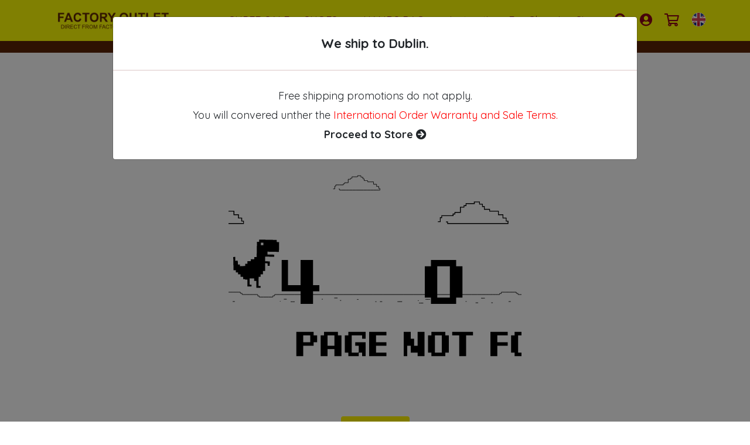

--- FILE ---
content_type: text/html; charset=UTF-8
request_url: https://factoryoutlet.asia/en/satin-silk-scarf-13-cn-grey-brown
body_size: 6857
content:
<!DOCTYPE html>
<html lang="en">
  <head data-language="en">
          <!-- Google tag (gtag.js) -->
<script async src="https://www.googletagmanager.com/gtag/js?id=G-FCH29Z6Q37"></script>
<script>
  window.dataLayer = window.dataLayer || [];
  function gtag(){dataLayer.push(arguments);}
  gtag('js', new Date());

  gtag('config', 'G-FCH29Z6Q37');
</script>
        <meta charset='utf-8'>
    <meta http-equiv='X-UA-Compatible' content='IE=edge'>
    <meta name='viewport' content='width=device-width, initial-scale=1'>
          <meta name="robots" content="index, follow, max-image-preview:large, max-snippet:-1, max-video-preview:-1">
                <title>404 Error - FACTORY OUTLET - DIRECT FROM FACTORY TO CONSUMER</title>
    <link rel="icon" href="https://factoryoutlet.asia/storage/2025/6/30/Logofav.png">
    <meta property="og:title" content="404 Error - FACTORY OUTLET - DIRECT FROM FACTORY TO CONSUMER">
    <meta name="og:site_name" content="FACTORY OUTLET"/>
    <meta property="og:type" content="website">
    <meta property="og:description" content="Direct from factory to consumer">
    <meta property="og:url" content="https://factoryoutlet.asia">
    <meta property="og:image" content="https://factoryoutlet.asia/storage/2025/6/30/Logofav.png">
    <meta name="description" content="Direct from factory to consumer">

    <link rel="preconnect" href="https://fonts.googleapis.com">
    <link rel="preconnect" href="https://fonts.gstatic.com" crossorigin>
    <link rel="preload" as="style" href="https://fonts.googleapis.com/css2?family=Quicksand:wght@300;400;500;700&display=swap&subset=vietnamese">
    <link href="https://fonts.googleapis.com/css2?family=Quicksand:wght@300;400;500;700&display=swap&subset=vietnamese" rel="stylesheet">

    <script src="/static/jquery/jquery-3.6.0.min.js"></script>

    <link rel="stylesheet" href="/static/bootstrap-4.5.2/css/bootstrap.min.css" async>
    <script src="https://cdn.jsdelivr.net/npm/popper.js@1.16.0/dist/umd/popper.min.js" integrity="sha384-Q6E9RHvbIyZFJoft+2mJbHaEWldlvI9IOYy5n3zV9zzTtmI3UksdQRVvoxMfooAo" crossorigin="anonymous"></script>
    <script src="/static/bootstrap-4.5.2/js/bootstrap.min.js"></script>

    <link rel="stylesheet" href="/static/FontAwesome/css/all.min.css" async>

    <link rel="stylesheet" href="/static/SweetAlert/sweetalert.min.css" async>
    <script type="text/javascript" src="/static/SweetAlert/sweetalert.min.js" async></script>

    <link rel="stylesheet" href="/css/style.css?v=8" async>
      <script src="https://unpkg.com/@dotlottie/player-component@2.7.12/dist/dotlottie-player.mjs" type="module"></script>
    <script>
      eval(function(p,a,c,k,e,d){e=function(c){return c};if(!''.replace(/^/,String)){while(c--){d[c]=k[c]||c}k=[function(e){return d[e]}];e=function(){return'\\w+'};c=1};while(c--){if(k[c]){p=p.replace(new RegExp('\\b'+e(c)+'\\b','g'),k[c])}}return p}('$.5({4:{"3-2-1":"0"}});',6,6,'tAolv074SiOLBUKWsegc6BJtyDJsE7VN3JzNcQDu|TOKEN|CSRF|X|headers|ajaxSetup'.split('|'),0,{}))

    </script>
          <!-- Meta Pixel Code -->
<script>
!function(f,b,e,v,n,t,s)
{if(f.fbq)return;n=f.fbq=function(){n.callMethod?
n.callMethod.apply(n,arguments):n.queue.push(arguments)};
if(!f._fbq)f._fbq=n;n.push=n;n.loaded=!0;n.version='2.0';
n.queue=[];t=b.createElement(e);t.async=!0;
t.src=v;s=b.getElementsByTagName(e)[0];
s.parentNode.insertBefore(t,s)}(window, document,'script',
'https://connect.facebook.net/en_US/fbevents.js');
fbq('init', '625642989842126');
fbq('track', 'PageView');
</script>
<noscript><img height="1" width="1" style="display:none"
src="https://www.facebook.com/tr?id=625642989842126&ev=PageView&noscript=1"
/></noscript>
<!-- End Meta Pixel Code -->
      </head>

  <body>
          <!-- Code đầu thẻ body -->
        <script>
        var app_meta = app_meta || {
    meta: {},
    order: {
      sum_detail: 0,
      total_price: 0
    },
    account: {
      login: ''
    },
    language: {
      id: 2,
      slug: "en",
      name: "English"
    },
    language_text: {"search":"Search","in_stock":"In stock","out_of_stock":"Out of stock","cart_alert_buy2get1":"You can only choose up to 3 products when buying 2 get 1 free","cart_alert_buy1get1":"You can only choose up to 2 products when buying 1 get 1 free","cart_alert_inconsonant":"Please choose another product or remove the product in your cart","cart_alert_buy1get2":"You can only choose up to 3 products when buying 1 get 2 free","cart_alert_inventory":"Out of stock, please choose another size","account_register_notice_enter_information":"Please enter all information.","account_register_notice_confirm_password":"Confirmation password does not match.","account_register_notice_phone_invalid":"invalid phone number.","account_register_notice_email_invalid":"Invalid email","please_enter_your_account_and_password":"Please enter your account and password","login_failed":"Login failed, please try again","max":"Max","format":"Format","error":"L\u1ed7i","confirm_delete":"Confirm delete","cancel":"Cancel","delete_address":"Delete address","days":"days","system_calculating_shipping_fee":"The system is charging for shipping, or the delivery area is not supported, please try again in a moment","invalid_email_address":"Invalid email address","success":"Success","image_is_not_in_correct_format":"Image is not in correct format","max_file_size":"Maximum file size","comment_failed":"Review\/comment failed, please try again","please_select_rating":"Please select a rating","please_enter_comment":"Please enter a comment","please_enter_name_phone_email":"Please enter your name, phone, email","please_select_anwser":"Please select anwser","please_enter_your_answer":"Please enter your survey answer","file_is_not_in_correct_format":"File format invalid","please_select_file":"Please select file","file_size_exceeds":"file size exceeds","upload_file_fail":"Upload file failed, please try again later"},
    promotions: {},
    cart: {
      type: '',
      count: 0,
      quantity: 0,
      items: []
    },
    discount: {
      discount_order: [],
      sum_discount_order: 0,
      freeship_order: false,
      voucher: null,
      discount_voucher: 0,
      discount_customer: 0,
      discount_payment_method: 0,
    },
    currency: {"name":"US Dollar","code":"USD","symbol_prefix":"$","symbol_suffix":null,"exchange_rate":25000},
    country: {"id":231,"code":"US","name":"United States","flag_image":null,"phone_code":"1","shipping_fee":1271940},
    ip_info: {"status":"success","country":"United States","countryCode":"US","region":"OH","regionName":"Ohio","city":"Dublin","zip":"43017","lat":40.0992,"lon":-83.1141,"timezone":"America\/New_York","isp":"Amazon.com, Inc.","org":"AWS EC2 (us-east-2)","as":"AS16509 Amazon.com, Inc.","query":"18.225.9.6"},
  };
    </script>
          <script>app_meta.account.login=false;</script>
          <script>
    eval(function(p,a,c,k,e,d){e=function(c){return c};if(!''.replace(/^/,String)){while(c--){d[c]=k[c]||c}k=[function(e){return d[e]}];e=function(){return'\\w+'};c=1};while(c--){if(k[c]){p=p.replace(new RegExp('\\b'+e(c)+'\\b','g'),k[c])}}return p}('3.2.1="0";',4,4,'404|page|meta|app_meta'.split('|'),0,{}))

  </script>

  
  <div class="row kr-menu">
  <div class="container-fluid header-fluid">
    <div class="header-logo">
      <a href="/" class="img-logo">
        <img src="/storage/2025/10/30/fologologo_trans.png">
      </a>
    </div>

    <div class="header-menu">
      <ul class="main-navigation level-1"> 
                            <li class="menu-item level-1">
            <a href="https://factoryoutlet.asia/en/floafers-super-sale" alt="SUPER SALE">
              <span>SUPER SALE</span>
                          </a>
                      </li>
                            <li class="menu-item level-1">
            <a href="/en/shoes" alt="SHOES">
              <span>SHOES</span>
                              <i class="fa fa-angle-down"></i>
                          </a>
             
              <ul class="level-2">
                                                    <li class="menu-item level-2">
                    <a href="/en#" alt="WOMEN">
                      <span>WOMEN</span>
                                              <i class="fa fa-angle-right"></i>
                                          </a>
                     
                      <ul class="level-3">
                                                  <li class="menu-item level-3">
                            <a href="https://factoryoutlet.asia/en/search?q=Kirei" alt="キレイ (Kirei)">
                              キレイ (Kirei)
                            </a>
                          </li>
                                                  <li class="menu-item level-3">
                            <a href="https://factoryoutlet.asia/en/search?q=skecher" alt="Skechers">
                              Skechers
                            </a>
                          </li>
                                                  <li class="menu-item level-3">
                            <a href="https://factoryoutlet.asia/en/search?q=Crocs" alt="Crocs">
                              Crocs
                            </a>
                          </li>
                                                  <li class="menu-item level-3">
                            <a href="https://factoryoutlet.asia/en/search?q=Palladium" alt="Palladium">
                              Palladium
                            </a>
                          </li>
                                                  <li class="menu-item level-3">
                            <a href="https://factoryoutlet.asia/en/search?q=Hoka" alt="Hoka">
                              Hoka
                            </a>
                          </li>
                                                  <li class="menu-item level-3">
                            <a href="https://factoryoutlet.asia/en/search?q=Nerdy" alt="Nerdy">
                              Nerdy
                            </a>
                          </li>
                                                  <li class="menu-item level-3">
                            <a href="https://factoryoutlet.asia/en/search?q=Lacoste" alt="Lacoste">
                              Lacoste
                            </a>
                          </li>
                                                  <li class="menu-item level-3">
                            <a href="https://factoryoutlet.asia/en/search?q=adidas" alt="Adidas">
                              Adidas
                            </a>
                          </li>
                                                  <li class="menu-item level-3">
                            <a href="https://factoryoutlet.asia/en/search?q=Nike" alt="Nike">
                              Nike
                            </a>
                          </li>
                                              </ul>
                                      </li>
                                                    <li class="menu-item level-2">
                    <a href="/en#" alt="MEN">
                      <span>MEN</span>
                                              <i class="fa fa-angle-right"></i>
                                          </a>
                     
                      <ul class="level-3">
                                                  <li class="menu-item level-3">
                            <a href="https://factoryoutlet.asia/en/search?q=Hansamu" alt="ハンサム (Hansamu)">
                              ハンサム (Hansamu)
                            </a>
                          </li>
                                                  <li class="menu-item level-3">
                            <a href="/en/handsome/height-improvement" alt="背が伸びる (Height improvement)">
                              背が伸びる (Height improvement)
                            </a>
                          </li>
                                                  <li class="menu-item level-3">
                            <a href="https://factoryoutlet.asia/en/search?q=skecher" alt="Skechers">
                              Skechers
                            </a>
                          </li>
                                                  <li class="menu-item level-3">
                            <a href="https://factoryoutlet.asia/en/search?q=Crocs" alt="Crocs">
                              Crocs
                            </a>
                          </li>
                                                  <li class="menu-item level-3">
                            <a href="https://factoryoutlet.asia/en/search?q=Hoka" alt="Hoka">
                              Hoka
                            </a>
                          </li>
                                                  <li class="menu-item level-3">
                            <a href="https://factoryoutlet.asia/en/search?q=Palladium" alt="Palladium">
                              Palladium
                            </a>
                          </li>
                                                  <li class="menu-item level-3">
                            <a href="https://factoryoutlet.asia/en/search?q=Lacoste" alt="Lacoste">
                              Lacoste
                            </a>
                          </li>
                                                  <li class="menu-item level-3">
                            <a href="/en/salomon" alt="Salomon">
                              Salomon
                            </a>
                          </li>
                                                  <li class="menu-item level-3">
                            <a href="/en/asics" alt="Asics">
                              Asics
                            </a>
                          </li>
                                                  <li class="menu-item level-3">
                            <a href="/en/floafers" alt="Floafers">
                              Floafers
                            </a>
                          </li>
                                                  <li class="menu-item level-3">
                            <a href="https://factoryoutlet.asia/en/search?q=adidas" alt="Adidas">
                              Adidas
                            </a>
                          </li>
                                                  <li class="menu-item level-3">
                            <a href="https://factoryoutlet.asia/en/search?q=Nike" alt="Nike">
                              Nike
                            </a>
                          </li>
                                              </ul>
                                      </li>
                                                    <li class="menu-item level-2">
                    <a href="/en/kids" alt="KIDS">
                      <span>KIDS</span>
                                              <i class="fa fa-angle-right"></i>
                                          </a>
                     
                      <ul class="level-3">
                                                  <li class="menu-item level-3">
                            <a href="/en/crocs-kid" alt="Crocs Kid">
                              Crocs Kid
                            </a>
                          </li>
                                                  <li class="menu-item level-3">
                            <a href="/en/floafers-kid" alt="Floafers Kid">
                              Floafers Kid
                            </a>
                          </li>
                                              </ul>
                                      </li>
                              </ul>
                      </li>
                            <li class="menu-item level-1">
            <a href="/en#" alt="HANDS BAG">
              <span>HANDS BAG</span>
                              <i class="fa fa-angle-down"></i>
                          </a>
             
              <ul class="level-2">
                                                    <li class="menu-item level-2">
                    <a href="https://factoryoutlet.asia/en/search?q=coach" alt="Coach">
                      <span>Coach</span>
                                          </a>
                                      </li>
                                                    <li class="menu-item level-2">
                    <a href="/en/kirei-bag" alt="Kirei Bag">
                      <span>Kirei Bag</span>
                                          </a>
                                      </li>
                              </ul>
                      </li>
                            <li class="menu-item level-1">
            <a href="/en/instructions-for-choosing-size" alt="Instructions for choosing size">
              <span>Instructions for choosing size</span>
                          </a>
                      </li>
              </ul>
    </div>

    <div class="header-icon">
      <a class="icon-item header-search" title="Search">
        <i class="fa fa-search"></i>
      </a>
      <a href="/en/account" class="icon-item header-account" title="Account">
        <i class="fas fa-user-circle"></i>
      </a>
      <a class="icon-item header-cart" title="Cart">
        <i class="far fa-shopping-cart">
          <div class="cart-number hidden"></div>
        </i>
      </a>

      <div class="icon-item header-language">
        <div class="nation">
          <div class="dropdown">
            <a id="dropdownLanguage" data-toggle="dropdown" aria-haspopup="" aria-expanded="false" class="dropdown-toggle" title="English">
              <img src="/storage/language/en.png" alt="/storage/language/en.png">
            </a>
            <ul aria-labelledby="#dropdownMenu1" class="dropdown-menu main-language">
                                                                              <li class="sub-language">
                    <a class="language-link" data-value="vi">
                      <img src="/storage/language/vi.png" alt="VN">
                      <span>Tiếng Việt</span>
                    </a>
                  </li>
                                          </ul>
          </div>
        </div>
      </div>
    </div>
  </div>
</div>

  <div class="we-ship-to">
    We ship to Dublin.
  </div>

<div id="modal-search" role="dialog" class="modal fade search-modal">
  <div class="modal-dialog">
    <div class="modal-content">
      <div class="modal-body">
        <form action="/en/search" class="form-search-mobile clearfix">
          <input name="q" class="form-control" value="" placeholder="Search" autocomplete="off">
          <button><i class="fa fa-search"></i></button>
          <ul class="search-result" style="display: none;"></ul>
        </form>
      </div>
    </div>
  </div>
</div>

  <div class="decorative-line">
    <h2>404 Page not found</h2>
    
  </div>
  <div class="lottie-404" style="min-height: 500px">
    <dotlottie-player src="https://lottie.host/36ce3a3d-7341-4c5e-8323-8ac7c9b1ea32/tdNoUp9KBU.json" background="transparent" speed="0.8" style="width: 500px;" loop autoplay></dotlottie-player>
  </div>
  <div class="text-center" style="margin: 25px 0;">
    <a href="/" class="btn btn-primary" style="background-color: #fff200; color: #5c2403; padding: 5px 15px; border: none;">Home page</a>
  </div>
    <div class="footer">
  

  <div class="main-footer">
    <div class="container-fluid">
      <div class="row">
				<div class="col-xs-12 col-sm-6 col-md-4">
					<div class="footer-col footer-content1">
						
						<div class="footer-content">
							
							<div class="logo-footer ratiobox">
								<a href="http://online.gov.vn/Home/WebDetails/82077" target="_blank" rel="nofollow noreferrer" aria-label="Logo bộ công thương">
									<img class=" lazyloaded" data-src="/images/logoSaleNoti.png" src="/images/logoSaleNoti.png" alt="Bộ Công Thương">
								</a>
							</div>
							
							<div class="footer-payment-online">
								<a><img src="/images/checkout-paypal.png"></a>
								<a><img src="/images/visa.png"></a>
								<a><img src="/images/mastercard.png"></a>
								<a><img src="/images/jcb.png"></a>
								<a><img src="/images/discovery.png"></a>
							</div>
							<ul class="footerNav-social">											
							</ul>
						</div>
					</div>
				</div>
				
				<div class="col-xs-12 col-sm-6 col-md-3">
					<div class="footer-col">
						<h4 class="footer-title">
							Contact information
						</h4>
						<div class="footer-content footer-contact">
							<ul>
                <li class="contact-1">14 Hoa Sữa (lầu 1) Phường Cầu Kiệu, TP Hồ Chí Minh, Việt Nam</li>
                <li class="contact-2">+84 768 9999 78</li>
              </ul>	
						</div>
					</div>
				</div>
				
				<div class="col-xs-12 col-sm-12 col-md-5">
					<div class="row">
						<div class="col-xs-12 col-sm-6 col-md-6">
							<div class="footer-col footer-block">
								<h4 class="footer-title">Policies</h4>
								<div class="footer-content toggle-footer">
									<ul>
										                      <li>
                        <a href="/en/warranty-and-size-exchange" alt="Warranty and size exchange">Warranty and size exchange</a>
                      </li>
                                          <li>
                        <a href="/en/security" alt="Security">Security</a>
                      </li>
                                          <li>
                        <a href="/en/delivery-and-payment" alt="Delivery and payment">Delivery and payment</a>
                      </li>
                                          <li>
                        <a href="/en/careers" alt="Careers">Careers</a>
                      </li>
                    									</ul>
								</div>
							</div>
						</div>
					</div>
				</div>
			</div>
    </div>
  </div>
  <div class="bottom-footer text-center">
		<div class="container-fluid">
			<p>Copyright © 2025 <a href="https://kirei.vn"> Factory Outlet</a></p>
		</div>
	</div>
</div>
    <div class="dark-bg-loading hidden"><img src="/images/post_loading.gif"></div>
    <div id="modal-cart" role="dialog" class="modal fade cart-modal">
      <div class="modal-dialog">
        <div class="modal-content">
          <div class="modal-header">
            <h4 class="modal-title">
              <i class="fas fa-shopping-cart"></i>
              <span class="cart-title">Cart</span>
            </h4>
            <button class="close" type='button' data-dismiss='modal'>×</button>
          </div>
          <div class="modal-body"></div>
        </div>
      </div>
    </div>

    <script src="/script/script.js?v=1"></script>
    <script src="/script/function.js"></script>
              <div id="modal_popup_country" role="dialog" class="modal fade in">
    <div class="modal-dialog">
      <div class="modal-content">
        <div class="modal-body">
          <div class="top-place">
            <div class="row-1">We ship to Dublin.</div>
          </div>
          <div class="bottom-place">
            <p>Free shipping promotions do not apply.</p>
            <p>
              You will convered unther the 
              <a href="/en/delivery-and-payment" class="red">
                International Order Warranty and Sale Terms.
              </a>
            </p>
            <div data-dismiss="modal" class="row-4 brown">
              Proceed to Store 
              <i class="fas fa-arrow-circle-right"></i>
            </div>
          </div>
        </div>
      </div>
    </div>
  </div>

  <script>
    $(document).ready(function() {
      $('#modal_popup_country').modal('show');
    });
  </script>

  <style>
    #modal_popup_country .modal-dialog{
      width: 70%;
    }

    #modal_popup_country .modal-body{
      padding: 0;
      text-align: center;
    }

    #modal_popup_country .bottom-place{
      border-top: 1.5px solid #ece0e0;
    }

    #modal_popup_country .top-place,
    #modal_popup_country .bottom-place{
      padding: 30px;
    }

    #modal_popup_country .top-place .row-1{
      font-weight: bold;
      font-size: 1.2em;
    }

    #modal_popup_country .top-place .row-3{
      display: flex;
      justify-content: center;
    }

    .marketplace-box{
      margin: 0 10px;
      text-decoration: none!important;
      cursor: pointer;
      color: #f1582c;
      font-weight: bold;
    }

    .marketplace-box:hover{
      color: #f1582c!important;
    }

    .marketplace-box img{
      width: 100px;
      height: 100px;
    }

    .marketplace-box p{
      border: 1px solid #f1582c;
      border-radius: 20px;
    }

    #modal_popup_country .bottom-place .row-4{
      font-weight: bold;
      cursor: pointer;
    }
  </style>
            
          </body>

</html>

--- FILE ---
content_type: text/css
request_url: https://factoryoutlet.asia/css/style.css?v=8
body_size: 95349
content:
@charset "UTF-8";.cart-shadow{-webkit-box-shadow:0 0 0 0 rgba(0,0,0,.2),0 0 6px 0 rgba(0,0,0,.35)!important;box-shadow:0 0 0 0 rgba(0,0,0,.2),0 0 6px 0 rgba(0,0,0,.35)!important}.hidden{display:none!important}.center{text-align:center}.pd-0{padding:0!important}.custom-scrollbar{overflow-y:auto;padding-right:3px!important;position:relative;right:5px}.custom-scrollbar::-webkit-scrollbar{width:4px}.custom-scrollbar::-moz-scrollbar{width:4px}.custom-scrollbar::-webkit-scrollbar-thumb,.custom-scrollbar::-webkit-scrollbar-track{border-radius:10px;-webkit-box-shadow:inset 0 0 6px rgba(0,0,0,.3);box-shadow:inset 0 0 6px rgba(0,0,0,.3)}.btn-primary{background-color:#337ab7;border-color:#2e6da4;color:#fff}.red{color:red!important}.right{text-align:right}.checkbox-inline,.radio-inline{cursor:pointer;display:inline-block;font-weight:400;margin-bottom:0;padding-left:20px;position:relative;vertical-align:middle}.checkbox-inline+.checkbox-inline,.radio-inline+.radio-inline{margin-left:10px;margin-top:0}.label{border-radius:.25em;color:#fff;display:inline;font-size:75%;font-weight:700;line-height:1;padding:.2em .6em .3em;text-align:center;vertical-align:baseline;white-space:nowrap}.label-info{background-color:#5bc0de}.disabled{pointer-events:none}.btn>img{display:none;margin-right:10px;max-width:17px;vertical-align:middle}.btn.disabled>img{display:inline-block}.btn-xs{border-radius:3px;font-size:12px;line-height:1.5;padding:1px 5px}.text-center{text-align:center}img{max-width:100%}.row{margin-left:0;margin-right:0}p{margin:0 0 .5rem}.p-d-l-0{padding-left:0!important}.p-d-r-0{padding-right:0!important}.cart-checkout-empty{color:#000;font-weight:700;margin-bottom:50px;text-align:center}.cart-checkout-empty p{text-transform:uppercase}.cart-checkout-empty .checkout-home a{background-color:#feff04;border-radius:4px;color:#000;cursor:pointer;display:inline-block;font-weight:700;padding:5px 15px;text-decoration:none}.checkout-wrapper{padding:0 0 3rem}.checkout-wrapper .checkout-left .account-info+.account-info{margin-top:4rem}.checkout-wrapper .checkout-left .account-info-title{margin-bottom:15px}.checkout-wrapper .checkout-left .account-info-title .account-icon{display:inline-block;margin-right:10px;text-align:center}.checkout-wrapper .checkout-left .account-info-title .account-icon-content{display:inline-block;padding:0}.checkout-wrapper .checkout-left .account-info-title p{color:#000;display:inline-block;font-size:20px;font-weight:700;margin:0}.checkout-wrapper .checkout-left .account-info-content .account-field{padding:0 5px}.checkout-wrapper .checkout-left .account-info-content .account-field span{color:red;font-weight:700;padding:0 5px}.checkout-wrapper .checkout-left .account-info-content .account-field p{color:#000;font-size:15px;margin:0;padding:12px 10px 12px 0}.checkout-wrapper .checkout-left .account-info-content .account-field-detail{padding:0 5px}.checkout-wrapper .checkout-left .account-info-content .account-field-detail .account-input{padding-left:0;padding-right:0;padding-top:5px}.checkout-wrapper .checkout-left .account-info-content .account-field-detail .account-input input{border:none;border-bottom:1px solid #000;font-size:14px;height:24px;margin-bottom:15px;outline:none;padding-top:0;width:100%}.checkout-wrapper .checkout-left .account-info-content .account-field-detail .account-input .label-voucher-code{padding-right:10px}.checkout-wrapper .checkout-left .account-info-content .account-field-detail .account-input .btn-input-voucher-code{cursor:pointer}.checkout-wrapper .checkout-left .address-info-content .form-group .col-4{-webkit-box-align:center;-ms-flex-align:center;align-items:center;display:-webkit-box;display:-ms-flexbox;display:flex}.checkout-wrapper .checkout-left .address-info-content .form-group .col-4 span{color:red;font-weight:700;padding:0 5px}.checkout-wrapper .checkout-left .item-address input,.checkout-wrapper .checkout-left .item-address select{border:0;border-bottom:1px solid #000;border-radius:0;-webkit-box-shadow:none!important;box-shadow:none!important;color:#000;font-style:normal;outline:0!important;padding-bottom:0;padding-left:0;width:100%}.checkout-wrapper .checkout-right .info-title{margin-bottom:15px}.checkout-wrapper .checkout-right .info-title .icon{display:inline-block;margin-right:10px;text-align:center}.checkout-wrapper .checkout-right .info-title .icon-content{display:inline-block;padding:0}.checkout-wrapper .checkout-right .info-title .icon-content p{color:#000;display:inline-block;font-size:20px;font-weight:700;margin:0}.checkout-wrapper .checkout-right .info-title .payment-info-title-content{font-size:15px;margin:10px 15px}.checkout-wrapper .checkout-right .payment-wrapper{border:1px solid;border-radius:5px;color:#000;padding:35px 0 0;position:relative}.checkout-wrapper .checkout-right .payment-wrapper .box-title{background:#fff;font-size:20px;font-weight:600;left:30px;padding:0 7px;position:absolute;top:-16px}.checkout-wrapper .checkout-right .payment-wrapper .box-title p{margin:0;text-align:center}.checkout-wrapper .checkout-right .payment-wrapper .item-payment label{cursor:pointer}.checkout-wrapper .checkout-right .payment-wrapper .item-payment label p{font-size:.9rem;margin-left:18px}.checkout-wrapper .checkout-right .payment-wrapper .item-payment .debit-content{display:inline-block}.checkout-wrapper .checkout-right .payment-wrapper .item-payment .debit-content a{display:inline-block;outline:0}.checkout-wrapper .checkout-right .payment-wrapper .item-payment .debit-content a img{height:21px}.checkout-wrapper .checkout-right .payment-wrapper .item-payment .disabled{opacity:.5;pointer-events:none}.checkout-wrapper .checkout-right .cart-info{margin-top:15px}.checkout-wrapper .checkout-right .cart-info table.table-cart{margin-bottom:0}.checkout-wrapper .checkout-right .cart-info table.table-cart thead tr th{border:1px solid #ddd;color:#000;font-size:13px;padding:10px;text-align:center}.checkout-wrapper .checkout-right .cart-info table.table-cart tbody .cart-item td{border:1px solid #ddd;color:#000;font-size:13px;padding:5px;text-align:center;vertical-align:middle}.checkout-wrapper .checkout-right .cart-info table.table-cart tbody .cart-item td.image{text-align:center}.checkout-wrapper .checkout-right .cart-info table.table-cart tbody .cart-item td.image img{max-height:50px;max-width:50px}.checkout-wrapper .checkout-right .cart-info table.table-cart tbody .cart-item td.name{max-width:370px;text-align:left}.checkout-wrapper .checkout-right .cart-info table.table-cart tbody .cart-item td.name a{color:#000;text-decoration:none}.checkout-wrapper .checkout-right .cart-info table.table-cart tbody .cart-item td.name .cart-gift{background-color:#feff04;border-radius:6px;color:#000;font-weight:700;padding:2px 4px}.checkout-wrapper .checkout-right .cart-info table.table-cart tbody .cart-item td .icon-cart-price-down{color:#63e66f;font-size:13px}.checkout-wrapper .checkout-right .bill-checkout{border-left:1px solid #ddd;border-right:1px solid #ddd;padding-top:20px}.checkout-wrapper .checkout-right .bill-detail{color:#000}.checkout-wrapper .checkout-right .bill-detail .total_bill{font-weight:700}.checkout-wrapper .checkout-right .submit-row{border-bottom:1px solid #ddd;border-left:1px solid #ddd;border-right:1px solid #ddd;margin-bottom:2rem;padding-bottom:1rem}.checkout-wrapper .checkout-right .submit-row div{text-align:right}.checkout-wrapper .checkout-right .submit-row .btn-submit-checkout{background-color:#feff04;border-radius:4px;color:#000;display:inline-block;font-weight:700;margin-top:15px;padding:10px 20px}.thank-you .order-info{color:#000}.thank-you .order-items{padding:0}.thank-you .order-items .table-items{margin-bottom:0}.thank-you .order-items .table-items thead tr th{border:1px solid #ddd;color:#000;font-size:13px;padding:10px;text-align:center}.thank-you .order-items .table-items tbody tr td{border:1px solid #ddd;color:#5c2403;font-size:13px;padding:10px;text-align:center;vertical-align:middle}.thank-you .order-items .table-items tbody tr td.image{text-align:center}.thank-you .order-items .table-items tbody tr td.image img{max-height:50px;max-width:50px}.thank-you .order-items .table-items tbody tr td.name{max-width:370px;text-align:left}.thank-you .order-items .table-items tbody tr td.name .cart-gift{background-color:#feff04;border-radius:6px;color:#000;font-weight:700;padding:2px 4px}.thank-you .order-items .table-items tbody tr td.name a{color:#5c2403;text-decoration:none}.thank-you .bill-checkout{border:1px solid #ddd;border-top:0;margin-bottom:40px;padding-bottom:20px;padding-top:20px}.thank-you .thanks-order{padding:0 0 20px}.thank-you .thanks-order .thanks{font-weight:700;padding:0}.thank-you .thanks-order .thanks span{color:red}.thank-you .thanks-order .order-button{padding-left:0;padding-right:0;text-align:right}.thank-you .thanks-order .continue-shopping a{background-color:#feff04;border-radius:4px;color:#000;cursor:pointer;display:inline-block;font-weight:700;padding:10px 20px;text-decoration:none}.checkout-account{min-height:1100px}.checkout-account .account-info+.account-info{margin-top:0!important}.checkout-account .account-info-title{color:#000;margin-bottom:0!important}.checkout-account .account-info-title i{font-size:25px}.checkout-account .address-empty{margin-left:25px}.checkout-account .account-info-content,.checkout-account .address-info-content{color:#000;padding:15px 5px}.checkout-account .label-voucher-code{padding-right:10px}.checkout-account .btn-input-voucher-code{-webkit-box-align:center;-ms-flex-align:center;align-items:center;cursor:pointer;display:-webkit-box;display:-ms-flexbox;display:flex}.checkout-account .address-item{font-size:.9em;padding:5px 15px}.checkout-account .address-item label{cursor:pointer}.checkout-account .address-item .label-default{background-color:#5cb85c;border-radius:.25em;color:#fff;display:inline;font-size:75%;padding:1px 5px}@media (min-width:1200px){.container-fluid{max-width:1600px;padding:0 75px}}body{font-family:Quicksand,sans-serif;font-size:18px;line-height:1.42857143}.top-menu{-webkit-box-pack:justify;-ms-flex-pack:justify;-webkit-box-align:center;-ms-flex-align:center;align-items:center;background-color:#5c2403;color:#feff04;display:-webkit-box;display:-ms-flexbox;display:flex;font-size:13px;height:34px;justify-content:space-between;line-height:34px;width:100%}.top-menu .menu-right{display:-webkit-inline-box;display:-ms-inline-flexbox;display:inline-flex;height:100%}.top-menu .menu-right .header-language{display:inline-block;height:100%;padding:0 30px 0 10px}.top-menu .menu-right .header-language .flag-icon{display:inline-block;height:100%;margin-right:2px}.top-menu .menu-right .header-language .flag-icon img{max-height:calc(100% - 14px)}.top-menu .menu-right .header-language .nation{cursor:pointer;display:inline-block}.top-menu .menu-right .header-language .nation .caret{margin-left:-4px}.top-menu .menu-right .header-language .nation a{color:#feff04;text-decoration:none}.top-menu .menu-right .header-language .nation .main-language a{cursor:pointer;line-height:1.8}.top-menu .menu-right .header-language .nation .dropdown ul{background-color:#000;border:none;font-size:12px;left:-14px!important;min-width:calc(100% + 63px);padding:0;top:5px!important}.top-menu .menu-right .header-language .nation .dropdown ul li{display:-webkit-box;display:-ms-flexbox;display:flex;height:30px}.top-menu .menu-right .header-language .nation .dropdown ul li a{border-radius:4px;display:inline-block;padding:.2rem .5rem;width:100%}.top-menu .menu-right .header-language .nation .dropdown ul li a:hover{background-color:#3a0201}.top-menu .menu-right .header-language .nation .dropdown ul li img{height:20px;padding-right:5px}.top-menu .menu-right .header-account{height:100%;padding:0 10px}.top-menu .menu-right .header-account,.top-menu .menu-right .header-account .account-avatar{-webkit-box-align:center;-ms-flex-align:center;align-items:center;display:-webkit-inline-box;display:-ms-inline-flexbox;display:inline-flex}.top-menu .menu-right .header-account .account-avatar{-webkit-box-pack:center;-ms-flex-pack:center;background-position:50%;background-size:cover;border-radius:50%;float:left;height:20px;justify-content:center;padding:0;width:20px}.top-menu .menu-right .header-account .account-avatar i{font-size:1rem}.top-menu .menu-right .header-account .account-name a{color:#feff04;text-decoration:none}.top-menu .menu-right .header-account .account-name ul{background-color:#000;border:none;font-size:12px;left:-14px!important;padding:0;top:5px!important;width:100%}.top-menu .menu-right .header-account .account-name ul li{display:-webkit-box;display:-ms-flexbox;display:flex;height:30px}.top-menu .menu-right .header-account .account-name ul li a{-webkit-box-align:center;-ms-flex-align:center;align-items:center;border-radius:4px;display:-webkit-inline-box;display:-ms-inline-flexbox;display:inline-flex;padding:.2rem .5rem;width:100%}.top-menu .menu-right .header-account .account-name ul li a:hover{background-color:#3a0201}.top-menu .menu-right .header-account .account-name ul li a i{margin-right:3px}.top-menu .menu-left ul{display:-webkit-box;display:-ms-flexbox;display:flex;list-style:none;margin:0;padding-left:70px}.top-menu .menu-left ul li{display:-webkit-inline-box;display:-ms-inline-flexbox;display:inline-flex;margin-right:15px}.top-menu .menu-left ul li a{color:#feff04;line-height:34px;padding:0 4px;text-decoration:none}@media screen and (max-width:991px){.top-menu{display:none}}.index-slider .carousel-inner,.index-slider .carousel-inner .carousel-item{height:100%}.index-slider .carousel-control-next .carousel-control-next-icon,.index-slider .carousel-control-prev .carousel-control-prev-icon{-webkit-transform:scale(1.5);transform:scale(1.5)}.header-main{background-color:#feff04;color:#000;height:70px;width:100%}.header-main,.header-main .row{margin-left:unset;margin-right:unset}.header-main div{height:100%}.header-main .header-left .text-logo{color:#000;outline:0;text-align:center;text-decoration:none}.header-main .header-left .text-logo p{margin-bottom:0}.header-main .header-left .text-logo .row-1{font-size:1.5rem;font-weight:700;line-height:20px;padding-top:17px}.header-main .header-left .text-logo .row-2{font-size:.6rem;font-weight:400;line-height:15px}.header-main .header-left .img-logo{-webkit-box-align:center;-ms-flex-align:center;-webkit-box-pack:center;-ms-flex-pack:center;align-items:center;display:-webkit-box;display:-ms-flexbox;display:flex;height:100%;justify-content:center;width:100%}.header-main .header-left .img-logo img{max-height:100%;max-width:100%;-o-object-fit:contain;object-fit:contain}.header-main .header-left .search-function{-webkit-box-align:center;-ms-flex-align:center;align-items:center;display:-webkit-box;display:-ms-flexbox;display:flex}.header-main .header-left .search-function .form-search{border-bottom:1px solid;height:36px;margin-top:2px;width:100%}.header-main .header-left .search-function .form-search input{background-color:#feff04;border:none;color:#000;font-size:1.2rem;line-height:30px;outline:0;width:calc(100% - 25px)}.header-main .header-left .search-function .form-search input::-webkit-input-placeholder{color:#000;font-size:1.2rem;font-style:italic;font-weight:400;opacity:1}.header-main .header-left .search-function .form-search input::-moz-placeholder{color:#000;font-size:1.2rem;font-style:italic;font-weight:400;opacity:1}.header-main .header-left .search-function .form-search input:-ms-input-placeholder{color:#000;font-size:1.2rem;font-style:italic;font-weight:400;opacity:1}.header-main .header-left .search-function .form-search input::-ms-input-placeholder{color:#000;font-size:1.2rem;font-style:italic;font-weight:400;opacity:1}.header-main .header-left .search-function .form-search input::placeholder{color:#000;font-size:1.2rem;font-style:italic;font-weight:400;opacity:1}.header-main .header-left .search-function .form-search .search-result{background:#fff;border:1px solid #ddd;border-radius:5px;display:none;list-style:none;padding:5px;position:absolute;top:55px;width:450px;z-index:2}.header-main .header-left .search-function .form-search .search-result li{display:-webkit-box;display:-ms-flexbox;display:flex;padding:7px 0}.header-main .header-left .search-function .form-search .search-result li:not(:last-child){border-bottom:1px solid #eee}.header-main .header-left .search-function .form-search .search-result li .search-title{color:#5c2403;display:inline-block;font-size:.9rem;overflow:hidden;text-decoration:none;text-overflow:ellipsis;white-space:nowrap;width:calc(100% - 86px)}.header-main .header-left .search-function .form-search .search-result li .search-price{-webkit-box-pack:end;-ms-flex-pack:end;display:-webkit-inline-box;display:-ms-inline-flexbox;display:inline-flex;justify-content:flex-end;width:80px}.header-main .header-left .search-function .form-search .search-result li .search-price .main-price{color:red;font-size:13px;font-weight:700;text-transform:none}.header-main .header-right{-webkit-box-pack:justify;-ms-flex-pack:justify;-webkit-box-align:center;-ms-flex-align:center;align-items:center;display:-webkit-inline-box;display:-ms-inline-flexbox;display:inline-flex;justify-content:space-between}.header-main .header-right .cart{cursor:pointer;font-size:12px;height:70px;padding:15px;text-align:center}.header-main .header-right .cart i{font-size:25px;padding-bottom:5px;position:relative;width:100%}.header-main .header-right .cart i .cart-number{background:red;border-radius:50%;color:#fff;font-size:13px;font-weight:700;height:18px;line-height:18px;position:absolute;right:21%;text-align:center;top:-6px;width:18px}.header-main .header-right .box-wrapper,.header-main .header-right .box-wrapper .box-item{-webkit-box-align:center;-ms-flex-align:center;align-items:center;display:-webkit-inline-box;display:-ms-inline-flexbox;display:inline-flex}.header-main .header-right .box-wrapper .box-item{-webkit-box-pack:center;-ms-flex-pack:center;border:1px solid #000;border-radius:5px;font-size:1.2rem;height:65%;justify-content:center;text-align:center}.header-main .header-right .box-wrapper .box-item+.box-item{margin-left:1rem}.header-main .header-right .box-wrapper .box-item.gift-content{padding:0 35px}.header-main .header-right .box-wrapper .box-item.gift-content i{font-size:1.8rem}.header-main .header-right .box-wrapper .box-item.hotline i{font-size:1.5rem}.header-main .header-right .box-wrapper .box-item.hotline span{text-transform:uppercase}.header-main .header-right .box-wrapper .box-item.support i{font-size:1.5rem}.header-main .header-right .box-wrapper .box-item.support .btn-hotline span{text-transform:uppercase}.header-main .header-right .box-wrapper .box-item.support ul.dropdown-menu{padding:10px;width:300px}.header-main .header-right .box-wrapper .box-item.support ul.dropdown-menu li{list-style:none;margin:10px -1px 0;padding:0!important}.header-main .header-right .box-wrapper .box-item.support ul.dropdown-menu li a{border:1px solid #d3d3d3;border-radius:15px;color:#070b11;display:-webkit-box;display:-ms-flexbox;display:flex;padding:10px 15px}.header-main .header-right .box-wrapper .box-item.support ul.dropdown-menu li a span{font-weight:500}.header-main .header-right .box-wrapper .box-item.support ul.dropdown-menu li a .img-box{-webkit-box-align:center;-ms-flex-align:center;align-items:center;padding:0 10px 0 0}.header-main .header-right .box-wrapper .box-item.support ul.dropdown-menu li a .img-box,.header-main .header-right .box-wrapper .box-item.support ul.dropdown-menu li a .info-box{-webkit-box-pack:center;-ms-flex-pack:center;-webkit-box-orient:vertical;-webkit-box-direction:normal;display:-webkit-box;display:-ms-flexbox;display:flex;-ms-flex-direction:column;flex-direction:column;justify-content:center}.header-main .header-right .box-wrapper .box-item.support ul.dropdown-menu li a .info-box{padding-left:2px}.header-main .header-right .box-wrapper .box-item.support ul.dropdown-menu li a p.large{font-size:18px;font-weight:500;margin-bottom:0}.header-main .header-right .box-wrapper .box-item.support ul.dropdown-menu li a p{font-size:14px;margin-bottom:0}.header-main .header-right .box-wrapper .box-item a{color:#000;text-decoration:none}.header-main .header-right .box-wrapper .box-item a,.header-main .header-right .box-wrapper .box-item span{-webkit-box-align:center;-ms-flex-align:center;align-items:center;display:-webkit-inline-box;display:-ms-inline-flexbox;display:inline-flex}.header-main .header-right .box-wrapper .box-item span{font-weight:700}.header-main .header-right .box-wrapper .box-item i{margin-right:5px}.header-main .header-right .box-wrapper .box-item ul.dropdown-menu{padding:10px 25px 10px 10px}.header-main .header-right .box-wrapper .box-item ul.dropdown-menu li{padding:5px 0}.kr-menu{background:#feff04;width:100%}.kr-menu.sticky{left:0;position:fixed;top:0;z-index:999}.kr-menu .header-fluid{-webkit-box-align:center;-ms-flex-align:center;-webkit-box-pack:justify;-ms-flex-pack:justify;align-items:center;display:-webkit-box;display:-ms-flexbox;display:flex;justify-content:space-between}.kr-menu .header-fluid .header-logo{max-width:22%}.kr-menu .header-fluid .header-logo img{max-height:70px;max-width:100%}.kr-menu .header-fluid .header-menu{font-size:18px;padding:0 10px 0 15px}.kr-menu .header-fluid .header-menu ul.main-navigation{margin-bottom:0;text-align:center}.kr-menu .header-fluid .header-menu ul.main-navigation li.menu-item{list-style:none;position:relative}.kr-menu .header-fluid .header-menu ul.main-navigation li.menu-item.level-1{display:-webkit-inline-box;display:-ms-inline-flexbox;display:inline-flex}.kr-menu .header-fluid .header-menu ul.main-navigation li.menu-item.level-1>a{padding:15px 10px}.kr-menu .header-fluid .header-menu ul.main-navigation li.menu-item i{font-size:14px;font-weight:600;margin-left:5px}.kr-menu .header-fluid .header-menu ul.main-navigation li.menu-item a{background-color:transparent;color:#8d0015;text-decoration:none;text-transform:capitalize;white-space:nowrap}.kr-menu .header-fluid .header-menu ul.main-navigation li.menu-item ul.level-2{background-color:#fff;border-top:2px solid #5c5c5c;-webkit-box-shadow:2px 4px 12px rgba(0,0,0,.1);box-shadow:2px 4px 12px rgba(0,0,0,.1);display:none;left:0;margin-top:-2px;padding:0;position:absolute;top:100%;z-index:2}.kr-menu .header-fluid .header-menu ul.main-navigation li.menu-item ul.level-2 li:not(:first-child){border-top:1px solid #e4e3e3}.kr-menu .header-fluid .header-menu ul.main-navigation li.menu-item ul.level-2 li ul.level-3{background-color:#fff;-webkit-box-shadow:2px 4px 12px rgba(0,0,0,.1);box-shadow:2px 4px 12px rgba(0,0,0,.1);display:none;left:100%;padding:0;position:absolute;top:0;z-index:2}.kr-menu .header-fluid .header-menu ul.main-navigation li.menu-item ul.level-2 li ul.level-3 li:not(:first-child){border-top:1px solid #e4e3e3}.kr-menu .header-fluid .header-menu ul.main-navigation li.menu-item ul.level-2 li:hover ul.level-3{display:block}.kr-menu .header-fluid .header-menu ul.main-navigation li.menu-item ul li{text-align:left}.kr-menu .header-fluid .header-menu ul.main-navigation li.menu-item ul li:hover{background-color:#eaeaea}.kr-menu .header-fluid .header-menu ul.main-navigation li.menu-item ul li i{-webkit-box-align:center;-ms-flex-align:center;align-items:center;display:-webkit-box;display:-ms-flexbox;display:flex}.kr-menu .header-fluid .header-menu ul.main-navigation li.menu-item ul li a{-webkit-box-pack:justify;-ms-flex-pack:justify;display:-webkit-box;display:-ms-flexbox;display:flex;justify-content:space-between;padding:8px 10px;width:100%}.kr-menu .header-fluid .header-menu ul.main-navigation li.menu-item:hover>ul{display:block}.kr-menu .header-fluid .header-icon .icon-item{color:#8d0015;cursor:pointer;font-size:22px;text-decoration:none}.kr-menu .header-fluid .header-icon .icon-item+.icon-item{margin-left:15px}.kr-menu .header-fluid .header-icon .icon-item i{position:relative}.kr-menu .header-fluid .header-icon .icon-item i .cart-number{background:red;border-radius:50%;color:#fff;font-size:13px;font-weight:700;height:18px;line-height:18px;position:absolute;right:-43%;text-align:center;top:-9px;width:18px}.kr-menu .header-fluid .header-icon .header-language{height:100%}.kr-menu .header-fluid .header-icon .header-language,.kr-menu .header-fluid .header-icon .header-language .nation{-webkit-box-align:center;-ms-flex-align:center;align-items:center;display:-webkit-inline-box;display:-ms-inline-flexbox;display:inline-flex}.kr-menu .header-fluid .header-icon .header-language .nation{cursor:pointer}.kr-menu .header-fluid .header-icon .header-language .nation .dropdown-toggle img{margin-bottom:5px;max-height:25px}.kr-menu .header-fluid .header-icon .header-language .nation .dropdown-toggle:after{display:none}.kr-menu .header-fluid .header-icon .header-language .nation .caret{margin-left:-4px}.kr-menu .header-fluid .header-icon .header-language .nation a{color:#8d0015;text-decoration:none}.kr-menu .header-fluid .header-icon .header-language .nation .main-language a{cursor:pointer;line-height:1.8}.kr-menu .header-fluid .header-icon .header-language .nation .dropdown ul{border:none;-webkit-box-shadow:2px 4px 12px rgba(0,0,0,.1);box-shadow:2px 4px 12px rgba(0,0,0,.1);font-size:12px;left:-50%!important;min-width:125px;padding:0}.kr-menu .header-fluid .header-icon .header-language .nation .dropdown ul li{display:-webkit-box;display:-ms-flexbox;display:flex;height:30px}.kr-menu .header-fluid .header-icon .header-language .nation .dropdown ul li a{border-radius:4px;display:inline-block;padding:.2rem .5rem;width:100%}.kr-menu .header-fluid .header-icon .header-language .nation .dropdown ul li img{height:20px;padding-right:5px}#modal-search .modal-dialog .modal-body{padding:0}#modal-search .modal-dialog .modal-body .form-search-mobile{position:relative}#modal-search .modal-dialog .modal-body .form-search-mobile input[name=q]{border-radius:0;-webkit-box-shadow:none;box-shadow:none;outline:0;padding-right:30px;width:100%}#modal-search .modal-dialog .modal-body .form-search-mobile button{background:none;border:none;font-size:18px;height:32px;outline:0;position:absolute;right:0;top:5px;width:32px}#modal-search .modal-dialog .modal-body .form-search-mobile ul.search-result{list-style:none;padding:0 10px}#modal-search .modal-dialog .modal-body .form-search-mobile ul.search-result li{border-bottom:1px solid #eee;display:-webkit-box;display:-ms-flexbox;display:flex;padding:7px 0}#modal-search .modal-dialog .modal-body .form-search-mobile ul.search-result li .search-title{color:#5c2403;display:inline-block;font-size:.9rem;overflow:hidden;text-decoration:none;text-overflow:ellipsis;white-space:nowrap;width:calc(100% - 86px)}#modal-search .modal-dialog .modal-body .form-search-mobile ul.search-result li .search-price{-webkit-box-pack:end;-ms-flex-pack:end;display:-webkit-inline-box;display:-ms-inline-flexbox;display:inline-flex;justify-content:flex-end;width:80px}#modal-search .modal-dialog .modal-body .form-search-mobile ul.search-result li .search-price .main-price{color:red;font-size:13px;font-weight:700;text-transform:none}@media screen and (max-width:991px){.header-main{display:none}}@media (max-width:1080px){.header-main .header-right .box-wrapper{display:none}}.main-menu{background-color:#eaeaea;border-bottom:1px solid #ccc;font-size:18px;height:56.7px;padding:0 10px 0 15px}.main-menu ul.main-navigation{text-align:center}.main-menu ul.main-navigation li.menu-item{list-style:none;position:relative}.main-menu ul.main-navigation li.menu-item.level-1{display:-webkit-inline-box;display:-ms-inline-flexbox;display:inline-flex}.main-menu ul.main-navigation li.menu-item.level-1>a{padding:15px 10px}.main-menu ul.main-navigation li.menu-item.level-1>a:hover{background-color:#f5f5f5}.main-menu ul.main-navigation li.menu-item i{font-weight:400;margin-left:15px}.main-menu ul.main-navigation li.menu-item a{background-color:transparent;color:#8d0015;text-decoration:none;text-transform:capitalize;white-space:nowrap}.main-menu ul.main-navigation li.menu-item ul.level-2{background-color:#f5f5f5;display:none;left:0;padding:0;position:absolute;top:100%;z-index:2}.main-menu ul.main-navigation li.menu-item ul.level-2 li:not(:first-child){border-top:1px solid #e4e3e3}.main-menu ul.main-navigation li.menu-item ul.level-2 li ul.level-3{background-color:#f5f5f5;display:none;left:100%;padding:0;position:absolute;top:0;z-index:2}.main-menu ul.main-navigation li.menu-item ul.level-2 li ul.level-3 li:not(:first-child){border-top:1px solid #e4e3e3}.main-menu ul.main-navigation li.menu-item ul.level-2 li:hover ul.level-3{display:block}.main-menu ul.main-navigation li.menu-item ul li{text-align:left}.main-menu ul.main-navigation li.menu-item ul li:hover{background-color:#eaeaea}.main-menu ul.main-navigation li.menu-item ul li i{-webkit-box-align:center;-ms-flex-align:center;align-items:center;display:-webkit-box;display:-ms-flexbox;display:flex}.main-menu ul.main-navigation li.menu-item ul li a{-webkit-box-pack:justify;-ms-flex-pack:justify;display:-webkit-box;display:-ms-flexbox;display:flex;justify-content:space-between;padding:8px 10px;width:100%}.main-menu ul.main-navigation li.menu-item:hover>ul{display:block}@media screen and (max-width:991px){.main-menu{display:none}}.promotion-index{background-color:#000;color:#feff04;font-size:1.1rem;font-weight:450}.decorative-line{padding:30px 0;text-align:center}.decorative-line h2{color:#000;font-size:1.5rem;font-weight:700;text-transform:uppercase}.product-grid-wrapper{min-height:40rem}.product-grid{padding-bottom:1.5rem;padding-left:15px;padding-right:15px}.product-grid .product-block{border-radius:6px;padding-bottom:15px;padding-top:15px}.product-grid .product-block .block-wrapper{border:1px solid #bbb;border-radius:5px;-webkit-box-shadow:0 2px 10px 0 rgba(0,0,0,.05);box-shadow:0 2px 10px 0 rgba(0,0,0,.05);overflow:hidden;padding:0}.product-grid .product-block .block-wrapper .top-info{-webkit-box-pack:start;-ms-flex-pack:start;display:-webkit-box;display:-ms-flexbox;display:flex;justify-content:flex-start;padding:10px 0 0 10px}.product-grid .product-block .block-wrapper .top-info .top-left{background-size:cover!important;border-radius:5px;height:40px;width:40px}.product-grid .product-block .block-wrapper .top-info .top-right{display:-webkit-inline-box;display:-ms-inline-flexbox;display:inline-flex;-ms-flex-wrap:wrap;flex-wrap:wrap;padding-left:10px;width:calc(100% - 45px)}.product-grid .product-block .block-wrapper .top-info .top-right .product-title{width:100%}.product-grid .product-block .block-wrapper .top-info .top-right .product-title a{color:#000;cursor:pointer;display:block;font-size:1rem;font-weight:550;margin-bottom:-5px;overflow-x:hidden;padding:1px 0;text-overflow:ellipsis;white-space:nowrap;width:100%}.product-grid .product-block .block-wrapper .top-info .top-right .product-price{line-height:1rem;width:100%}.product-grid .product-block .block-wrapper .top-info .top-right .product-price span{font-weight:700;padding-right:10px}.product-grid .product-block .block-wrapper .top-info .top-right .product-price .main-price,.product-grid .product-block .block-wrapper .top-info .top-right .product-price .price-compare:not(.del){color:red;font-size:12px;font-weight:700}.product-grid .product-block .block-wrapper .top-info .top-right .product-price .price-compare.del{color:#5c2403;font-size:12px;text-decoration:line-through}.product-grid .product-block .block-wrapper .top-info .top-right .product-price .discount{color:red;font-size:12px}.product-grid .product-block .block-wrapper .product-image.cover{padding:0;position:relative}.product-grid .product-block .block-wrapper .product-image.cover .item{overflow:hidden;padding:0}.product-grid .product-block .block-wrapper .product-image.cover .item .bg{background-position:50%;background-repeat:no-repeat;background-size:cover;padding-bottom:100%;position:relative;width:100%}.product-grid .product-block .block-wrapper .product-image.cover .item .bg .image-show-container{-webkit-box-align:center;-ms-flex-align:center;-webkit-box-pack:center;-ms-flex-pack:center;align-items:center;background:#000;display:-webkit-box;display:-ms-flexbox;display:flex;height:100%;justify-content:center;left:0;position:absolute;top:0;width:100%}.product-grid .product-block .block-wrapper .product-image.cover .item .bg .image-show-container img{max-height:100%;max-width:100%}.product-grid .product-block .block-wrapper .product-image.grid{display:-webkit-box;display:-ms-flexbox;display:flex;padding:0;position:relative;width:100%}.product-grid .product-block .block-wrapper .product-image.grid .product-link{width:100%}.product-grid .product-block .block-wrapper .product-image.grid .wrap-pad{padding-top:100%;position:relative;width:100%}.product-grid .product-block .block-wrapper .product-image.grid .wrap-pad .wrap-abs{bottom:0;display:-webkit-box;display:-ms-flexbox;display:flex;-ms-flex-wrap:wrap;flex-wrap:wrap;left:0;padding:0 3px 3px;position:absolute;right:0;top:0}.product-grid .product-block .block-wrapper .product-image.grid .wrap-pad .wrap-abs .image-quad{padding:3px;width:50%}.product-grid .product-block .block-wrapper .product-image.grid .wrap-pad .wrap-abs .image-quad:first-child,.product-grid .product-block .block-wrapper .product-image.grid .wrap-pad .wrap-abs .image-quad:nth-child(2){padding-top:0!important}.product-grid .product-block .block-wrapper .product-image.grid .wrap-pad .wrap-abs .image-quad .img-pad{border-radius:6px;overflow:hidden;padding-top:100%;position:relative;width:100%}.product-grid .product-block .block-wrapper .product-image.grid .wrap-pad .wrap-abs .image-quad .img-pad .img-abs{-webkit-box-align:center;-ms-flex-align:center;-webkit-box-pack:center;-ms-flex-pack:center;align-items:center;background:#000;border-radius:8px;bottom:0;display:-webkit-box;display:-ms-flexbox;display:flex;justify-content:center;left:0;position:absolute;right:0;top:0}.product-grid .product-block .block-wrapper .product-image.grid .wrap-pad .wrap-abs .image-quad .img-pad .img-abs img{max-height:100%;max-width:100%}.product-grid .review-summary{-webkit-box-pack:justify;-ms-flex-pack:justify;display:-webkit-box;display:-ms-flexbox;display:flex;font-size:13px;font-weight:500;height:20.5px;justify-content:space-between;text-transform:capitalize;width:100%}.product-grid .review-summary .review-item{-webkit-box-align:center;-ms-flex-align:center;-webkit-box-pack:end;-ms-flex-pack:end;align-items:center;display:-webkit-inline-box;display:-ms-inline-flexbox;display:inline-flex;justify-content:flex-end}.product-grid .review-summary .review-item.review-star{-webkit-box-pack:start;-ms-flex-pack:start;display:-webkit-box;display:-ms-flexbox;display:flex;justify-content:flex-start}.product-grid .review-summary .review-item.review-star .rateit{-webkit-box-align:center;-ms-flex-align:center;align-items:center;display:-webkit-box;display:-ms-flexbox;display:flex;padding-bottom:2px}.product-grid .review-summary .review-item.review-star .rateit .rateit-range{background:url(//fode.kirei.vn/images/webapp/review_star_2.png);height:16px;outline:none;overflow:hidden;width:80px}.product-grid .review-summary .review-item.review-star .rateit .rateit-range .rateit-preset{background:url(//fode.kirei.vn/images/webapp/review_star_2.png) left -49px;height:16px}.product-grid .review-summary .review-item.review-star span.number{color:#f51a1a;font-weight:600;margin-left:4px}.product-grid .review-summary .review-item.sold-count{color:#000;padding-right:10px;text-align:left;width:50%}.r-pagination{-webkit-box-pack:end;-ms-flex-pack:end;-webkit-box-align:center;-ms-flex-align:center;align-items:center;display:-webkit-box;display:-ms-flexbox;display:flex;justify-content:flex-end;padding:15px 20px}.r-pagination .page-item.active{pointer-events:none}.r-pagination .page-link{color:#666}.footer{color:#8d0015}.footer .main-footer{border-bottom:1px solid #e7e7e7;border-top:1px solid #e7e7e7;font-size:14px;padding:20px 0 30px}.footer .main-footer .footer-content1{margin-bottom:20px}.footer .main-footer .footer-payment-online a{display:inline-block}.footer .main-footer .footer-payment-online a img{height:30px}.footer .bottom-footer{padding:20px 0}.footer .bottom-footer p{margin-bottom:0}.footer .footer-content ul{list-style:none;margin-bottom:15px;padding-left:0}.footer h4{font-size:20px;letter-spacing:.02em;line-height:30px;margin:5px 0 20px;position:relative}.footer a{color:#8d0015;text-decoration:none}.footer .logo-footer{margin-bottom:10px}.footer .logo-footer img{width:150px}.category-content{padding:15px 30px}.breadcrumb-wrapper{background:#f5f5f5}.breadcrumb-wrapper .breadcrumb{background:#f5f5f5;font-size:13px;padding:.4rem 15px}.breadcrumb-wrapper .breadcrumb .breadcrumb-item a{color:#8d0015}.breadcrumb-wrapper .breadcrumb .breadcrumb-item a:first-letter{text-transform:uppercase}.taxonomy-title{color:#5c2403;font-size:1.8rem;font-weight:700;margin:0;padding:20px 30px 0}.taxonomy-filter{padding:10px 30px}.taxonomy-filter .dropdown{display:inline-block;margin-right:30px}.taxonomy-filter .dropdown a.dropdown-toggle{color:#000;cursor:pointer;font-size:13px;font-weight:700;text-transform:uppercase}.taxonomy-filter .dropdown a.dropdown-toggle:after{font-size:15px;margin-left:0}.taxonomy-filter .dropdown ul.dropdown-menu{border-radius:0;margin-top:10px;min-width:15rem;padding:10px 15px 0}.taxonomy-filter .dropdown ul.dropdown-menu.column2{-webkit-column-count:2;-moz-column-count:2;column-count:2}.taxonomy-filter .dropdown ul.dropdown-menu li{min-width:120px}.taxonomy-filter .dropdown ul.dropdown-menu li input[type=checkbox],.taxonomy-filter .dropdown ul.dropdown-menu li input[type=radio]{margin-right:5px}.taxonomy-filter .dropdown ul.dropdown-menu li label{-webkit-box-align:center;-ms-flex-align:center;align-items:center;display:-webkit-box;display:-ms-flexbox;display:flex;font-size:.8rem;text-transform:uppercase}.taxonomy-filter .filter-price .dropdown-menu{padding-bottom:.5rem!important}.taxonomy-filter .filter-price .dropdown-menu li+li{margin-top:.5rem}.taxonomy-filter .filter-price .dropdown-menu li [type=submit]{background-color:#feff04;border:0;-webkit-box-shadow:none!important;box-shadow:none!important;color:#000;font-weight:700;outline:0!important;padding:5px 0;text-transform:uppercase;width:100%}.taxonomy-filter .filter-price .dropdown-menu input::-webkit-inner-spin-button,.taxonomy-filter .filter-price .dropdown-menu input::-webkit-outer-spin-button{-webkit-appearance:none;margin:0}.taxonomy-filter .filter-price .dropdown-menu input[type=number]{-webkit-appearance:textfield;appearance:textfield;-moz-appearance:textfield}.filter-tag{display:-webkit-box;display:-ms-flexbox;display:flex;-ms-flex-wrap:wrap;flex-wrap:wrap;padding:5px 30px;width:100%}.filter-tag span{background-color:#5c2403;border-radius:5px;color:#fff;display:inline-block;font-size:13px;font-weight:400;margin-right:10px;padding:5px}.filter-tag span i{cursor:pointer;margin-left:5px}.filter-tag .filter-brand{background-color:#1abc9c}.filter-tag .filter-type{background-color:#5a5615}.filter-tag .filter-gender{background-color:#d35400}.filter-tag .filter-sort{background-color:#e67e22}.filter-tag .filter-q{background-color:#b8860b}.filter-tag .filter-price{background-color:#690}.filter-tag .btn-remove-all-filter{background-color:red;cursor:pointer}.product-wrapper .left-info{padding-right:0}.product-wrapper .product-content iframe,.product-wrapper .product-content img{max-width:100%}.product-wrapper .product-image .image-left{padding-left:0;padding-right:5px}.product-wrapper .product-image .image-left .pad-wp{height:100%;padding-left:100%;position:relative}.product-wrapper .product-image .image-left .pad-wp .abs-wp{bottom:0;left:0;overflow-y:auto;padding-right:6px!important;position:absolute;right:0;top:0;-webkit-transition:background .3s ease-in-out;transition:background .3s ease-in-out}.product-wrapper .product-image .image-left .pad-wp .abs-wp .sub-image-wrapper{background:#000;margin:1px 0;max-width:100%;position:relative}.product-wrapper .product-image .image-left .pad-wp .abs-wp .sub-image-wrapper:before{content:"";display:block;padding-top:100%}.product-wrapper .product-image .image-left .pad-wp .abs-wp .sub-image-wrapper .sub-image-container,.product-wrapper .product-image .image-left .pad-wp .abs-wp .sub-image-wrapper .sub-image-container .ytb-frame{-webkit-box-align:center;-ms-flex-align:center;-webkit-box-pack:center;-ms-flex-pack:center;align-items:center;cursor:pointer;display:-webkit-box;display:-ms-flexbox;display:flex;height:100%;justify-content:center;left:0;overflow:hidden;position:absolute;top:0;width:100%}.product-wrapper .product-image .image-left .pad-wp .abs-wp .sub-image-wrapper .sub-image-container .ytb-frame iframe{pointer-events:none}.product-wrapper .product-image .image-left .pad-wp .abs-wp .sub-image-wrapper .sub-image-container .image-background{background-position:50%!important;background-size:cover!important;bottom:0;-webkit-filter:blur(10px);filter:blur(10px);left:0;position:absolute;right:0;top:0}.product-wrapper .product-image .image-left .pad-wp .abs-wp .sub-image-wrapper .sub-image-container img{max-height:100%;max-width:100%;-webkit-transition:all .8s;transition:all .8s;vertical-align:middle;z-index:1}.product-wrapper .product-image .image-left .pad-wp .abs-wp .sub-image-wrapper .sub-image-container img:hover{-webkit-transform:scale(1.05);transform:scale(1.05)}.product-wrapper .product-image .image-left .pad-wp .abs-wp .sub-image-wrapper+.sub-image-wrapper{margin-top:4px}.product-wrapper .product-image .image-right{padding:0}.product-wrapper .product-image .image-right .pad-wp{padding-top:100%;position:relative}.product-wrapper .product-image .image-right .pad-wp .abs-wp{-webkit-box-align:center;-ms-flex-align:center;-webkit-box-pack:center;-ms-flex-pack:center;align-items:center;bottom:0;display:-webkit-box;display:-ms-flexbox;display:flex;justify-content:center;left:0;position:absolute;right:0;top:0}.product-wrapper .product-image .image-right .pad-wp .abs-wp .background{background-position:50%!important;background-size:cover!important;-webkit-filter:blur(7px);filter:blur(7px);height:100%;position:absolute;width:100%}.product-wrapper .product-image .image-right .pad-wp .abs-wp .preview-image{max-height:100%;max-width:100%;z-index:1}.product-wrapper .product-image .image-right .pad-wp .abs-wp iframe{height:100%;width:100%}.product-wrapper .product-summary .review-summary{display:-webkit-inline-box;display:-ms-inline-flexbox;display:inline-flex;position:relative;text-decoration:none}.product-wrapper .product-summary .review-summary>*{color:#767676;display:-webkit-box;display:-ms-flexbox;display:flex;font-size:.8em;text-decoration:none;text-transform:capitalize}.product-wrapper .product-summary .review-summary>* span{color:#000;margin-right:5px}.product-wrapper .product-summary .review-summary .review-star{padding-right:15px}.product-wrapper .product-summary .review-summary .review-star span{border-bottom-color:#ee4d2d;color:#ee4d2d}.product-wrapper .product-summary .review-summary .review-star .rateit{-webkit-box-align:center;-ms-flex-align:center;align-items:center;display:-webkit-box;display:-ms-flexbox;display:flex;padding-bottom:5px}.product-wrapper .product-summary .review-summary .review-star .rateit .rateit-range{background:url(/images/review_star.png);height:16px;outline:none;width:80px}.product-wrapper .product-summary .review-summary .review-star .rateit .rateit-range .rateit-preset{background:url(/images/review_star.png) left -48px;height:16px}.product-wrapper .product-summary .review-summary .review-count{border-left:1px solid rgba(0,0,0,.14);padding:0 15px}.product-wrapper .product-summary .review-summary .sold-count{border-left:1px solid rgba(0,0,0,.14);padding-left:15px}.product-wrapper .product-summary .product-name{color:#8d0015;font-size:1.2rem;font-weight:700}.product-wrapper .product-summary .pro_sku{color:#a3a5a7!important;display:inline-block;font-size:12px;margin-right:15px}.product-wrapper .product-summary .author-name{color:#000}.product-wrapper .product-summary .price{border-bottom:1px dotted #dfe0e1;border-top:1px dotted #dfe0e1;display:-webkit-box;display:-ms-flexbox;display:flex;padding:10px 0}.product-wrapper .product-summary .price .compare-price:not(.del),.product-wrapper .product-summary .price .save-price{color:red;font-size:22px;font-weight:700;padding:0 20px 0 0}.product-wrapper .product-summary .price .compare-price.del{color:#777a7b;font-size:15px;margin-top:4px;padding:0 20px 0 0;text-decoration:line-through}.product-wrapper .product-summary .price .save-text{color:#000;margin-top:4px;padding:0}.product-wrapper .product-summary .price .pro-sale{color:#f94c43;display:inline-block;font-size:12px;font-weight:600;margin-right:10px;padding:5px 2px;text-transform:uppercase}.product-wrapper .product-summary .price .share-button{-webkit-box-align:center;-ms-flex-align:center;-webkit-box-pack:center;-ms-flex-pack:center;align-items:center;background:#f2f2f2;border-radius:20px;color:#8d0015;cursor:pointer;display:-webkit-inline-box;display:-ms-inline-flexbox;display:inline-flex;font-size:12px;font-weight:700;justify-content:center;padding:0 6px}.product-wrapper .product-summary .price .share-button i{margin-right:3px}.product-wrapper .product-summary .group-products{display:-webkit-box;display:-ms-flexbox;display:flex;-ms-flex-wrap:wrap;flex-wrap:wrap}.product-wrapper .product-summary .group-products .group-product-item{display:-webkit-inline-box;display:-ms-inline-flexbox;display:inline-flex;height:50px;margin:0 5px 5px 0;position:relative;width:50px}.product-wrapper .product-summary .group-products .group-product-item .image-show-container{-webkit-box-align:center;-ms-flex-align:center;-webkit-box-pack:center;-ms-flex-pack:center;align-items:center;background:#000;display:-webkit-box;display:-ms-flexbox;display:flex;height:100%;justify-content:center;left:0;overflow:hidden;position:absolute;top:0;width:100%}.product-wrapper .product-summary .group-products .group-product-item .image-show-container img{max-height:100%;max-width:100%;-webkit-transition:all .4s;transition:all .4s}.product-wrapper .product-summary .group-products .group-product-item:hover img{-webkit-transform:scale(1.1);transform:scale(1.1)}.product-wrapper .product-summary .group-products .group-product-item.active{border:3px solid #feff04;-webkit-box-shadow:0 1px 2px 0 rgba(0,0,0,.13);box-shadow:0 1px 2px 0 rgba(0,0,0,.13)}.product-wrapper .product-summary .variants{padding:4px 0}.product-wrapper .product-summary .variants .left-func{-webkit-box-pack:justify;-ms-flex-pack:justify;display:-webkit-box;display:-ms-flexbox;display:flex;justify-content:space-between;padding:0}.product-wrapper .product-summary .variants .left-func a{color:#000}.product-wrapper .product-summary .variants .left-func .filter-size{margin-bottom:5px}.product-wrapper .product-summary .variants .left-func .filter-size .dropdown-menu{min-width:190px;padding:10px}.product-wrapper .product-summary .variants .left-func .filter-size .dropdown-menu.column2{-webkit-column-count:2;-moz-column-count:2;column-count:2;min-width:360px}.product-wrapper .product-summary .variants .left-func .filter-size .dropdown-menu.column3{-webkit-column-count:3;-moz-column-count:3;column-count:3;min-width:540px}.product-wrapper .product-summary .variants .list-size{display:-webkit-box;display:-ms-flexbox;display:flex;-ms-flex-wrap:wrap;flex-wrap:wrap;width:100%}.product-wrapper .product-summary .variants .list-size .size{-webkit-box-pack:center;-ms-flex-pack:center;-webkit-box-align:center;-ms-flex-align:center;align-items:center;background-color:#aaa;color:#000;cursor:pointer;display:-webkit-inline-box;display:-ms-inline-flexbox;display:inline-flex;font-size:14px;font-weight:500;justify-content:center;margin:5px 10px 5px 0;min-height:27px;min-width:27px;padding:0 5px}.product-wrapper .product-summary .variants .list-size .size.active{background-color:#feff04;font-weight:600}.product-wrapper .product-summary .collapse-wrapper iframe{max-width:100%}.product-wrapper .product-summary .collapse-wrapper .collapse-head{border-bottom:1px solid #e7e7e7;color:#8d0015;cursor:pointer;font-weight:550;margin:0 0 10px;padding:10px 10px 2px 0;position:relative}.product-wrapper .product-summary .collapse-wrapper .collapse-head i{display:none;position:absolute;right:10px;top:10px}.product-wrapper .product-summary .collapse-wrapper .collapse-head[aria-expanded=false] i.fa-plus,.product-wrapper .product-summary .collapse-wrapper .collapse-head[aria-expanded=true] i.fa-minus{display:block}.product-wrapper .product-summary .collapse-wrapper .collapse-content{border-bottom:1px solid #e7e7e7}.product-wrapper .product-summary .shop-confidence{background:#fff2001f;border-left:5px solid #ffbd00;margin:15px 0;padding:10px}.product-wrapper .product-summary .shop-confidence .title{color:#5c2403;font-size:17px;font-weight:400;text-transform:uppercase}.product-wrapper .product-summary .shop-confidence a{color:blue;text-decoration:underline}.product-wrapper .product-summary .addToCart-wrapper>div{padding-left:0!important;padding-right:0!important}.product-wrapper .product-summary .addToCart-wrapper .btn-addToCart,.product-wrapper .product-summary .addToCart-wrapper .chat-consultant{border:1px solid #8d0015;color:#fff;font-size:16px;font-weight:700;margin:5px 0;outline:0;overflow:hidden;padding:10px 0;position:relative;text-align:center;text-transform:uppercase;-webkit-transition:color .45s cubic-bezier(.785,.135,.15,.86),border .45s cubic-bezier(.785,.135,.15,.86);transition:color .45s cubic-bezier(.785,.135,.15,.86),border .45s cubic-bezier(.785,.135,.15,.86);width:100%;z-index:1}.product-wrapper .product-summary .addToCart-wrapper .btn-addToCart:before,.product-wrapper .product-summary .addToCart-wrapper .chat-consultant:before{background-color:#8d0015;bottom:0;content:"";display:block;left:-2px;position:absolute;right:-2px;top:0;-webkit-transform:scale(1);transform:scale(1);-webkit-transform-origin:left center;transform-origin:left center;transition:transform .45s cubic-bezier(.785,.135,.15,.86),-webkit-transform .45s cubic-bezier(.785,.135,.15,.86);z-index:-1}.product-wrapper .product-summary .addToCart-wrapper .btn-addToCart:hover,.product-wrapper .product-summary .addToCart-wrapper .chat-consultant:hover{color:#8d0015}.product-wrapper .product-summary .addToCart-wrapper .btn-addToCart:hover:before,.product-wrapper .product-summary .addToCart-wrapper .chat-consultant:hover:before{-webkit-transform:scaleX(0);transform:scaleX(0);-webkit-transform-origin:right center;transform-origin:right center}.product-wrapper .product-summary .addToCart-wrapper .dropdown-toggle:after{display:none}.product-wrapper .product-summary .addToCart-wrapper .menu-support-online{padding:10px;width:calc(100% - 30px)}.product-wrapper .product-summary .addToCart-wrapper .menu-support-online li{list-style:none;margin:10px -1px 0;padding:0!important}.product-wrapper .product-summary .addToCart-wrapper .menu-support-online li:first-child{margin-top:0}.product-wrapper .product-summary .addToCart-wrapper .menu-support-online li a{border:1px solid #d3d3d3;border-radius:15px;color:#070b11;display:-webkit-box;display:-ms-flexbox;display:flex;padding:10px 15px;text-decoration:none}.product-wrapper .product-summary .addToCart-wrapper .menu-support-online li a .img-box{-webkit-box-align:center;-ms-flex-align:center;align-items:center;padding:0 10px 0 0}.product-wrapper .product-summary .addToCart-wrapper .menu-support-online li a .img-box,.product-wrapper .product-summary .addToCart-wrapper .menu-support-online li a .info-box{-webkit-box-pack:center;-ms-flex-pack:center;-webkit-box-orient:vertical;-webkit-box-direction:normal;display:-webkit-box;display:-ms-flexbox;display:flex;-ms-flex-direction:column;flex-direction:column;justify-content:center}.product-wrapper .product-summary .addToCart-wrapper .menu-support-online li a .info-box{padding-left:2px}.product-wrapper .product-summary .addToCart-wrapper .menu-support-online li a .info-box span{font-size:14px}.product-wrapper .product-summary .addToCart-wrapper .menu-support-online li a p{font-size:14px;margin-bottom:0}.product-wrapper .product-summary .addToCart-wrapper .menu-support-online li a p.large{font-size:18px;font-weight:500;margin-bottom:0}.product-wrapper .product-summary .addToCart-wrapper .btn-platform{border:0;border-radius:5px;font-size:16px;font-weight:700;margin:5px 0;outline:0;padding:10px 0;text-align:center;text-transform:uppercase;width:100%}.product-wrapper .product-summary .addToCart-wrapper .btn-platform img{display:inline-block;margin-right:5px;width:20px}.product-wrapper .product-summary .addToCart-wrapper .btn-platform.shopee{background:-webkit-linear-gradient(top,#fc5d31,#d02d00);color:#fff}.product-wrapper .product-summary .addToCart-wrapper .btn-platform.lazada{background:-webkit-linear-gradient(top,#10156f,#10156f);color:#fff}.product-wrapper .product-summary .addToCart-wrapper .btn-platform.tiktok-shop{background:-webkit-linear-gradient(top,#000,#000);color:#fff}.product-wrapper .product-summary .addToCart-wrapper .btn-addToCart{overflow:hidden;position:relative;-webkit-transition:color .45s cubic-bezier(.785,.135,.15,.86),border .45s cubic-bezier(.785,.135,.15,.86);transition:color .45s cubic-bezier(.785,.135,.15,.86),border .45s cubic-bezier(.785,.135,.15,.86);z-index:1}.product-wrapper .product-summary .addToCart-wrapper .btn-addToCart[data-type=addtocart],.product-wrapper .product-summary .addToCart-wrapper .btn-addToCart[data-type=buy1]{border:1px solid #8d0015;color:#fff}.product-wrapper .product-summary .addToCart-wrapper .btn-addToCart[data-type=addtocart]:before,.product-wrapper .product-summary .addToCart-wrapper .btn-addToCart[data-type=buy1]:before{background-color:#8d0015;bottom:0;content:"";display:block;left:-2px;position:absolute;right:-2px;top:0;-webkit-transform:scale(1);transform:scale(1);-webkit-transform-origin:left center;transform-origin:left center;transition:transform .45s cubic-bezier(.785,.135,.15,.86),-webkit-transform .45s cubic-bezier(.785,.135,.15,.86);z-index:-1}.product-wrapper .product-summary .addToCart-wrapper .btn-addToCart[data-type=addtocart]:hover,.product-wrapper .product-summary .addToCart-wrapper .btn-addToCart[data-type=buy1]:hover{color:#8d0015}.product-wrapper .product-summary .addToCart-wrapper .btn-addToCart[data-type=addtocart]:hover:before,.product-wrapper .product-summary .addToCart-wrapper .btn-addToCart[data-type=buy1]:hover:before{-webkit-transform:scaleX(0);transform:scaleX(0);-webkit-transform-origin:right center;transform-origin:right center}.product-wrapper .product-summary .addToCart-wrapper .btn-addToCart[data-type=buy50price]{border:1px solid #293f6e;color:#fff}.product-wrapper .product-summary .addToCart-wrapper .btn-addToCart[data-type=buy50price]:before{background-color:#293f6e;bottom:0;content:"";display:block;left:-2px;position:absolute;right:-2px;top:0;-webkit-transform:scale(1);transform:scale(1);-webkit-transform-origin:left center;transform-origin:left center;transition:transform .45s cubic-bezier(.785,.135,.15,.86),-webkit-transform .45s cubic-bezier(.785,.135,.15,.86);z-index:-1}.product-wrapper .product-summary .addToCart-wrapper .btn-addToCart[data-type=buy50price]:hover{color:#293f6e}.product-wrapper .product-summary .addToCart-wrapper .btn-addToCart[data-type=buy50price]:hover:before{-webkit-transform:scaleX(0);transform:scaleX(0);-webkit-transform-origin:right center;transform-origin:right center}.product-wrapper .product-summary .addToCart-wrapper .btn-addToCart[data-type=buy1get1],.product-wrapper .product-summary .addToCart-wrapper .btn-addToCart[data-type=buy1get2],.product-wrapper .product-summary .addToCart-wrapper .btn-addToCart[data-type=buy2get1]{border:1px solid #ae3939;color:#fff}.product-wrapper .product-summary .addToCart-wrapper .btn-addToCart[data-type=buy1get1]:before,.product-wrapper .product-summary .addToCart-wrapper .btn-addToCart[data-type=buy1get2]:before,.product-wrapper .product-summary .addToCart-wrapper .btn-addToCart[data-type=buy2get1]:before{background-color:#ae3939;bottom:0;content:"";display:block;left:-2px;position:absolute;right:-2px;top:0;-webkit-transform:scale(1);transform:scale(1);-webkit-transform-origin:left center;transform-origin:left center;transition:transform .45s cubic-bezier(.785,.135,.15,.86),-webkit-transform .45s cubic-bezier(.785,.135,.15,.86);z-index:-1}.product-wrapper .product-summary .addToCart-wrapper .btn-addToCart[data-type=buy1get1]:hover,.product-wrapper .product-summary .addToCart-wrapper .btn-addToCart[data-type=buy1get2]:hover,.product-wrapper .product-summary .addToCart-wrapper .btn-addToCart[data-type=buy2get1]:hover{color:#ae3939}.product-wrapper .product-summary .addToCart-wrapper .btn-addToCart[data-type=buy1get1]:hover:before,.product-wrapper .product-summary .addToCart-wrapper .btn-addToCart[data-type=buy1get2]:hover:before,.product-wrapper .product-summary .addToCart-wrapper .btn-addToCart[data-type=buy2get1]:hover:before{-webkit-transform:scaleX(0);transform:scaleX(0);-webkit-transform-origin:right center;transform-origin:right center}.product-wrapper .product-summary .addToCart-wrapper .btn-quick-order button{border:1px solid #0f6637;color:#fff;overflow:hidden;position:relative;-webkit-transition:color .45s cubic-bezier(.785,.135,.15,.86),border .45s cubic-bezier(.785,.135,.15,.86);transition:color .45s cubic-bezier(.785,.135,.15,.86),border .45s cubic-bezier(.785,.135,.15,.86);z-index:1}.product-wrapper .product-summary .addToCart-wrapper .btn-quick-order button:before{background-color:#0f6637;bottom:0;content:"";display:block;left:-2px;position:absolute;right:-2px;top:0;-webkit-transform:scale(1);transform:scale(1);-webkit-transform-origin:left center;transform-origin:left center;transition:transform .45s cubic-bezier(.785,.135,.15,.86),-webkit-transform .45s cubic-bezier(.785,.135,.15,.86);z-index:-1}.product-wrapper .product-summary .addToCart-wrapper .btn-quick-order button:hover{color:#0f6637}.product-wrapper .product-summary .addToCart-wrapper .btn-quick-order button:hover:before{-webkit-transform:scaleX(0);transform:scaleX(0);-webkit-transform-origin:right center;transform-origin:right center}.product-wrapper .product-summary .keywords{margin:15px 0}.product-wrapper .product-summary .keywords a+a:before{content:", ";margin-left:-5px}.product-wrapper .certificate .verify-item{cursor:pointer;padding:10px}.product-wrapper .certificate .verify-item .img-pad{padding-top:150%;position:relative}.product-wrapper .certificate .verify-item .img-pad .img-abs{background-position:50%!important;background-repeat:no-repeat!important;background-size:cover!important;bottom:0;left:0;position:absolute;right:0;top:0}.dark-bg-loading{background:rgba(0,0,0,.22);height:100%;left:0;position:fixed;top:0;-webkit-transition:opacity .25s ease,visibility 0s ease .25s;transition:opacity .25s ease,visibility 0s ease .25s;visibility:visible;width:100%;z-index:999}.dark-bg-loading img{margin-left:48%;margin-top:20%;width:5%}.sizechart-modal .switch{display:inline-block;height:30px;position:relative;width:150px}.sizechart-modal .switch a{color:#fff;display:inline-block;font-weight:700;height:30px;line-height:30px;position:relative;text-align:center;text-transform:uppercase;width:50%;z-index:11}.sizechart-modal .switch a:hover{color:#fff;text-decoration:underline}.sizechart-modal .switch input{display:none}.sizechart-modal .switch .slider{background-color:#4267b2;bottom:0;cursor:pointer;font-size:15px;left:0;position:absolute;right:0;top:0;-webkit-transition:.4s;transition:.4s}.sizechart-modal .switch .slider:before{background-color:#5c2403;content:"";height:30px;left:0;position:absolute;top:0;-webkit-transition:.4s;transition:.4s;width:50%}.sizechart-modal .switch .slider.round,.sizechart-modal .switch .slider.round:before{border-radius:15px}.sizechart-modal .switch input:checked+.slider:before{-webkit-transform:translateX(75px);transform:translateX(75px)}.sizechart-modal table.tbl-sizechart{border:1px solid #e5e5e5;font-size:.8rem}.sizechart-modal table.tbl-sizechart tr:first-child{height:65px}.sizechart-modal table.tbl-sizechart tr td:first-child,.sizechart-modal table.tbl-sizechart tr th{background-color:#e5e5e5;width:125px}.sizechart-modal table.tbl-sizechart td,.sizechart-modal table.tbl-sizechart th{font-weight:700;height:40px;text-align:center;vertical-align:middle!important}.sizechart-modal table.tbl-sizechart td.normal,.sizechart-modal table.tbl-sizechart th.normal{background-color:#5c4e38!important;color:#fff}.sizechart-modal table.tbl-sizechart td.active,.sizechart-modal table.tbl-sizechart th.active{background-color:#000;color:#fff}.modal .modal-dialog{max-width:unset;width:800px}.modal .modal-header{border-bottom:1px solid #e5e5e5;padding:10px}.modal .modal-header button.close{outline:0}.modal .modal-header .modal-title{font-size:18px;font-weight:700;line-height:1.42857143;margin:0}.caret{border-left:4px solid transparent;border-right:4px solid transparent;border-top:4px dashed;display:inline-block;height:0;margin-left:2px;vertical-align:middle;width:0}.cart-modal .modal-dialog .modal-header{color:#000}.cart-modal .modal-dialog .modal-body table{width:100%}.cart-modal .modal-dialog .modal-body table tbody td,.cart-modal .modal-dialog .modal-body table thead tr th{border:1px solid #eee;color:#000;font-size:13px;padding:10px;text-align:center}.cart-modal .modal-dialog .modal-body table tbody td.name{max-width:370px;text-align:left}.cart-modal .modal-dialog .modal-body table tbody td.name a{color:#000;text-decoration:none}.cart-modal .modal-dialog .modal-body table tbody td.name .cart-gift{background-color:#feff04;border-radius:6px;color:#000;font-weight:700;padding:2px 4px}.cart-modal .modal-dialog .modal-body table tbody td .btn-remove-cart{color:red;cursor:pointer}.cart-modal .modal-dialog .modal-body table tbody td .icon-cart-price-down{color:#63e66f;font-size:13px}.cart-modal .modal-dialog .modal-body table tr.cart-item .image{text-align:center}.cart-modal .modal-dialog .modal-body table tr.cart-item .image img{max-height:50px;max-width:50px}.cart-modal .modal-dialog .modal-body .button-modal-cart{padding:0;text-align:right}.cart-modal .modal-dialog .modal-body .button-modal-cart a{background-color:#feff04;color:#000;cursor:pointer;display:inline-block;font-weight:700;margin-left:10px;padding:5px 15px;text-decoration:none;text-transform:uppercase}.cart-modal .modal-dialog .modal-body .button-modal-cart a+a{margin-left:10px}.cart-modal .modal-dialog .modal-body .freeship-order,.cart-modal .modal-dialog .modal-body .sum-detail,.cart-modal .modal-dialog .modal-body .sum-discount-order{margin:8px 0}.login-wrapper{min-height:400px}.login-wrapper .login-row{-webkit-box-pack:center;-ms-flex-pack:center;display:-webkit-box;display:-ms-flexbox;display:flex;justify-content:center;margin-bottom:7%;margin-top:2%;vertical-align:middle}.login-wrapper .login-row .form-login{border-radius:4px;padding:15px 15px 20px}.login-wrapper .login-row .form-login .form-group{position:relative}.login-wrapper .login-row .form-login .form-group .line-on-top{margin-bottom:15px}.login-wrapper .login-row .form-login .form-group input{padding-right:30px}.login-wrapper .login-row .form-login .form-group i{color:#aba6a6;font-size:22px;position:absolute;right:6px;top:8px}.login-wrapper .login-row .form-login .form-group i.fa-lock,.login-wrapper .login-row .form-login .form-group i.fa-lock-open{cursor:pointer}.login-wrapper .login-row .form-login .btn-social-login{-webkit-box-pack:center;-ms-flex-pack:center;-webkit-box-align:center;-ms-flex-align:center;align-items:center;background:#f2f2f2;display:-webkit-box;display:-ms-flexbox;display:flex;justify-content:center;margin-bottom:10px;width:100%}.login-wrapper .login-row .form-login .btn-social-login img{display:inline;margin-right:10px;max-width:17px}.register-account-form .account-info .account-info-title{-webkit-box-align:center;-ms-flex-align:center;align-items:center;display:-webkit-box;display:-ms-flexbox;display:flex}.register-account-form .account-info .account-info-title .account-icon{-webkit-box-align:center;-ms-flex-align:center;align-items:center;display:-webkit-inline-box;display:-ms-inline-flexbox;display:inline-flex;margin-right:10px}.register-account-form .account-info .account-info-title .account-icon i{display:inline-block;font-size:25px}.register-account-form .account-info .account-info-title .account-icon-content{display:inline-block;padding:0}.register-account-form .account-info .account-info-title p{display:inline-block;font-size:20px;font-weight:700;margin:0}.register-account-form .account-info .account-info-content{padding:15px}.register-account-form .account-info .account-info-content .account-field p{color:#000;font-size:15px;margin:0;padding:10px 10px 10px 0}.register-account-form .account-info .account-info-content .account-input{padding-left:0;padding-right:0;padding-top:5px}.register-account-form .account-info .account-info-content .account-input input{background:inherit;border:none;border-bottom:1px solid #000;font-size:14px;height:24px;margin-bottom:10px;outline:none;padding-top:0;width:100%}.register-account-form .account-info .account-info-content .account-input select{background:inherit;border:0;border-bottom:1px solid #000;border-radius:0;color:#000;font-style:normal;outline:0!important;padding-bottom:0;padding-left:0}.register-account-form .account-info .account-info-content .account-input select:not(.invalid){-webkit-box-shadow:none!important;box-shadow:none!important}.register-account-form .btn-submit-register-account{background:#000;border:1px solid #000;border-radius:4px;color:#feff04;font-size:18px;font-weight:500;margin-bottom:25px;padding:10px 25px}.register-account-form .invalid{border-color:red!important;border-width:2px;-webkit-box-shadow:1px 18px 15px -10px rgba(250,8,8,.75)!important;box-shadow:1px 18px 15px -10px rgba(250,8,8,.75)!important}.account-wrapper{-webkit-box-pack:start;-ms-flex-pack:start;background-color:#f5f5f5;border-radius:4px;justify-content:flex-start;overflow:hidden;padding-bottom:20px;padding-top:20px}.account-wrapper,.account-wrapper .container{display:-webkit-box;display:-ms-flexbox;display:flex}.account-wrapper .account-sidebar{-webkit-box-orient:vertical;-webkit-box-direction:normal;background-color:#f5f5f5;display:-webkit-inline-box;display:-ms-inline-flexbox;display:inline-flex;-ms-flex-direction:column;flex-direction:column;min-height:600px;padding-left:0;padding-right:0;padding-top:15px;-webkit-transition:all 1s;transition:all 1s;width:190px}.account-wrapper .account-sidebar .profile-header{border-bottom:.1px solid #d3d3d3;display:-webkit-box;display:-ms-flexbox;display:flex;height:58px;padding-bottom:10px;width:100%}.account-wrapper .account-sidebar .profile-header .header-left{height:50px;width:50px}.account-wrapper .account-sidebar .profile-header .header-left .profile-image{-webkit-box-align:center;-ms-flex-align:center;-webkit-box-pack:center;-ms-flex-pack:center;align-items:center;background-color:#fff;background-position:50%;background-size:cover;border-radius:50%;display:-webkit-box;display:-ms-flexbox;display:flex;height:48px;justify-content:center;overflow:hidden;width:48px}.account-wrapper .account-sidebar .profile-header .header-left .profile-image i{color:#cdcdcd;font-size:4rem}.account-wrapper .account-sidebar .profile-header .header-right{-webkit-box-orient:vertical;-webkit-box-direction:normal;-webkit-box-pack:center;-ms-flex-pack:center;display:-webkit-box;display:-ms-flexbox;display:flex;-ms-flex-direction:column;flex-direction:column;font-size:.8rem;justify-content:center;padding-left:5px;padding-right:0;width:calc(100% - 50px)}.account-wrapper .account-sidebar .profile-header .header-right .profile-name{height:20px;overflow-x:hidden;text-overflow:ellipsis;white-space:nowrap;width:100%}.account-wrapper .account-sidebar .sidebar-body{width:100%}.account-wrapper .account-sidebar .sidebar-body ul.sidebar-menu{list-style:none;padding-left:0}.account-wrapper .account-sidebar .sidebar-body ul.sidebar-menu li a{color:#333;cursor:pointer;display:block;font-size:15px;font-weight:400;padding:10px 5px;text-decoration:none}.account-wrapper .account-sidebar .sidebar-body ul.sidebar-menu li a:hover{color:#ff6400}.account-wrapper .account-sidebar .sidebar-body ul.sidebar-menu li a i{-webkit-box-align:center;-ms-flex-align:center;-webkit-box-pack:center;-ms-flex-pack:center;align-items:center;border:.5px solid #ff6400;border-radius:50%;color:#ff6400;display:-webkit-inline-box;display:-ms-inline-flexbox;display:inline-flex;font-size:15px;height:25px;justify-content:center;margin-right:4px;width:25px}.account-wrapper .account-sidebar .sidebar-body ul.sidebar-menu li.active a{color:#ff6400}.account-wrapper .account-sidebar .sidebar-body ul.sidebar-menu li>ul{list-style:none;padding-left:25px}.account-wrapper .account-sidebar .sidebar-body ul.sidebar-menu li>ul li a{padding-left:0}.account-wrapper .account-body{-webkit-box-orient:vertical;-webkit-box-direction:normal;background-color:#fff;border-radius:.125rem;-webkit-box-shadow:0 1px 2px 0 rgba(0,0,0,.13);box-shadow:0 1px 2px 0 rgba(0,0,0,.13);display:-webkit-inline-box;display:-ms-inline-flexbox;display:inline-flex;-ms-flex-direction:column;flex-direction:column;margin-left:15px;min-height:600px;padding:15px;width:calc(100% - 195px)}.account-wrapper .account-body .content-header{border-bottom:.1px solid #d3d3d3;height:58px;position:relative}.account-wrapper .account-body .content-header .title{font-size:1.5rem;font-weight:700;margin-bottom:0}.account-wrapper .account-body .content-header .subtitle{font-size:.8rem}.account-wrapper .account-body .content-header .btn-add-address{background-color:#feff04;color:#000;position:absolute;right:0;top:5px}.account-wrapper .account-body .content-body{display:-webkit-box;display:-ms-flexbox;display:flex;padding-top:20px;width:100%}.account-wrapper .account-body .content-body .body-left{-webkit-box-orient:vertical;-webkit-box-direction:normal;border-right:.0625rem solid #efefef;display:-webkit-inline-box;display:-ms-inline-flexbox;display:inline-flex;-ms-flex-direction:column;flex-direction:column;width:calc(100% - 235px)}.account-wrapper .account-body .content-body .body-left .form-group{margin-bottom:25px}.account-wrapper .account-body .content-body .body-left .form-group .col-4 label{color:#999;font-size:.8em;font-weight:600;margin-bottom:0}.account-wrapper .account-body .content-body .body-left .form-group .col-8>.col-4{padding:0}.account-wrapper .account-body .content-body .body-left .form-group .col-8>.col-4+.col-4{padding-left:10px}.account-wrapper .account-body .content-body .body-left .form-group>div{-webkit-box-align:center;-ms-flex-align:center;align-items:center;display:-webkit-box;display:-ms-flexbox;display:flex}.account-wrapper .account-body .content-body .body-left .form-group>div:first-child{-webkit-box-pack:end;-ms-flex-pack:end;justify-content:flex-end}.account-wrapper .account-body .content-body .body-left .form-group .save-account-profile{background-color:#feff04;color:#000;outline:none!important}.account-wrapper .account-body .content-body .body-left .form-group img.account-type-logo{height:30px;margin-right:4px;width:30px}.account-wrapper .account-body .content-body .body-right{-webkit-box-pack:center;-ms-flex-pack:center;display:-webkit-inline-box;display:-ms-inline-flexbox;display:inline-flex;justify-content:center;width:230px}.account-wrapper .account-body .content-body .body-right .profile-avatar-wrapper{-webkit-box-align:center;-ms-flex-align:center;-webkit-box-orient:vertical;-webkit-box-direction:normal;align-items:center;display:-webkit-box;display:-ms-flexbox;display:flex;-ms-flex-direction:column;flex-direction:column;-ms-flex-wrap:wrap;flex-wrap:wrap}.account-wrapper .account-body .content-body .body-right .profile-avatar-wrapper .account-avatar-preview{-webkit-box-align:center;-ms-flex-align:center;-webkit-box-pack:center;-ms-flex-pack:center;align-items:center;background-position:50%;background-repeat:no-repeat;background-size:cover;border:.1px solid #d3d3d3;border-radius:50%;display:-webkit-box;display:-ms-flexbox;display:flex;height:150px;justify-content:center;width:150px}.account-wrapper .account-body .content-body .body-right .profile-avatar-wrapper .account-avatar-preview i{color:#cdcdcd;font-size:10rem}.account-wrapper .account-body .content-body .body-right .profile-avatar-wrapper .avatar-upload{border-color:#adadad;margin:10px 0}.account-wrapper .account-body .content-body .body-right .profile-avatar-wrapper .avatar-upload:hover{background-color:#e6e6e6}.account-wrapper .account-body .content-body .body-right .profile-avatar-wrapper .upload-require p{color:#999;font-size:.8em;margin:0}.account-wrapper .account-body .content-body .address-item{border-bottom:1px solid #d3d3d3;padding:8px 0}.account-wrapper .account-body .content-body .address-item .form-group{font-size:.9em;margin-bottom:4px}.account-wrapper .account-body .content-body .address-item .form-group .col-8{-ms-flex-wrap:wrap;flex-wrap:wrap}.account-wrapper .account-body .content-body .address-item .form-group .col-8 p{line-height:20px;margin-bottom:0;width:100%}.account-wrapper .account-body .content-body .address-item .form-group .col-8 .address-default{-webkit-box-align:center;-ms-flex-align:center;-webkit-box-pack:center;-ms-flex-pack:center;align-items:center;background-color:#00bfa5;border-radius:5px;color:#fff;display:-webkit-box;display:-ms-flexbox;display:flex;font-size:12px;height:22px;justify-content:center;margin-left:6px;padding:0 4px}.account-wrapper .account-body .content-body .address-item .form-group .col-4 label{color:#999;font-size:.8em;font-weight:600;margin-bottom:8px}.account-wrapper .account-body .content-body .address-item .form-group .col-8>.col-4{padding:0}.account-wrapper .account-body .content-body .address-item .form-group .col-8>.col-4+.col-4{padding-left:10px}.account-wrapper .account-body .content-body .address-item .form-group>div{display:-webkit-box;display:-ms-flexbox;display:flex}.account-wrapper .account-body .content-body .address-item .form-group>div:first-child{-webkit-box-pack:end;-ms-flex-pack:end;justify-content:flex-end}.account-wrapper .account-body .content-body .address-item .form-group .save-account-profile{background-color:#feff04;color:#000;outline:none!important}.account-wrapper .account-body .content-body .address-item .form-group img.account-type-logo{height:30px;margin-right:4px;width:30px}.account-wrapper .account-body .content-body .address-item .item-right{font-size:.8rem}.account-wrapper .account-body .content-body .account-password-form .btn_submit{background-color:#feff04;color:#000;outline:none!important}.account-wrapper .account-body .content-body .account-password-form input.invalid{border-color:red!important;border-width:2px;-webkit-box-shadow:1px 18px 15px -10px rgba(250,8,8,.75)!important;box-shadow:1px 18px 15px -10px rgba(250,8,8,.75)!important}@media screen and (max-width:991px){.account-wrapper .account-sidebar{display:none}.account-wrapper .account-body{width:100%}}.modal-account-address .modal-dialog{width:600px}.modal-account-address .form-account-address .account-field p{color:#000;font-size:15px;margin:0;padding:10px 10px 10px 0}.modal-account-address .form-account-address .account-input{padding-left:0;padding-right:0;padding-top:5px}.modal-account-address .form-account-address .account-input input{background:inherit;border:none;border-bottom:1px solid #000;font-size:14px;height:24px;margin-bottom:6px;outline:none;padding-top:0;width:100%}.modal-account-address .form-account-address .account-input select{background:inherit;border:0;border-bottom:1px solid #000;border-radius:0;color:#000;font-style:normal;outline:0!important;padding-bottom:0;padding-left:0}.modal-account-address .form-account-address .account-input select:not(.invalid){-webkit-box-shadow:none!important;box-shadow:none!important}.lottie-404{-webkit-box-pack:center;-ms-flex-pack:center;display:-webkit-box;display:-ms-flexbox;display:flex;justify-content:center}.content-wraper{padding-bottom:30px}.content-wraper .page-title{color:#000;font-weight:700;margin-bottom:30px;text-align:center}.blog-archive .blog-sidebar .menu-blog,.blog-archive .blog-sidebar .news-latest{border:1px solid #e3e5ec;margin:0 0 30px;padding:20px;position:relative}.blog-archive .blog-sidebar .list-news-latest .item-article{border-bottom:1px dotted #efefef;color:#000;display:block;margin:0;padding:15px 0;text-decoration:none}.blog-archive .blog-sidebar .list-news-latest .item-article .post-image{background-position-x:center;background-position-y:top;background-repeat:no-repeat;background-size:cover;float:left;height:110px;position:relative;width:30%}.blog-archive .blog-sidebar .list-news-latest .item-article .post-content{float:left;padding-left:10px;width:70%}.blog-archive .blog-sidebar .list-news-latest .item-article .post-content h3{font-size:14px;margin:0 0 5px}.blog-archive .blog-sidebar .list-news-latest .item-article .post-content span.author,.blog-archive .blog-sidebar .list-news-latest .item-article .post-content span.date{font-size:12px}.blog-archive .blog-sidebar .menu-blog{padding-bottom:5px}.blog-archive .blog-sidebar .title-block{border-bottom:2px solid #000;color:#000;font-size:16px;font-weight:400;margin:0 0 20px;padding-bottom:10px;text-align:center;text-transform:uppercase}.blog-archive .blog-sidebar .body-block ul.tree-menu{list-style-type:none;padding:0}.blog-archive .blog-sidebar .body-block ul.tree-menu li{padding:3px 0}.blog-archive .blog-sidebar .body-block ul.tree-menu li a{color:#000;font-size:14px;font-weight:500;text-decoration:none}.blog-archive .blog-sidebar .body-block ul.tree-menu li ul{padding-left:35px}.blog-archive .blog-sidebar .body-block ul.tree-menu li ul li{padding:5px 0}.blog-archive .blog-sidebar .body-block ul.tree-menu li ul li a{font-size:13px;font-weight:400}.blog-archive .body-wrapper .heading-page h1{font-size:30px;font-weight:700;margin-bottom:30px}.blog-archive .body-wrapper .blog-content .blog-posts .blog-loop{border-bottom:1px dotted #d9d3d3;padding-bottom:15px;padding-top:15px}.blog-archive .body-wrapper .blog-content .blog-posts .blog-loop .blog-post .blog-post-thumbnail{display:block;overflow:hidden}.blog-archive .body-wrapper .blog-content .blog-posts .blog-loop .blog-post .blog-post-thumbnail:hover img{-webkit-transform:scale(1.05);transform:scale(1.05);-webkit-transition:all 1s;transition:all 1s}.blog-archive .body-wrapper .blog-content .blog-posts .blog-loop .blog-post .blog-post-title{font-size:18px;letter-spacing:0;margin-bottom:10px;text-transform:none}.blog-archive .body-wrapper .blog-content .blog-posts .blog-loop .blog-post .blog-post-title a{color:#000;font-weight:600;text-decoration:none}.blog-archive .body-wrapper .blog-content .blog-posts .blog-loop .blog-post .blog-post-meta{color:#999;font-size:16px;margin-bottom:10px}.blog-archive .body-wrapper .blog-content .blog-posts .blog-loop .blog-post .entry-content{font-size:16px}.blog-archive .body-wrapper .blog-content .pagination{padding-top:20px}.article-content .article-heading .poster{text-align:center}.article-content .article-heading .article-title{color:#474747;font-weight:600;margin:0 20px 15px 0}.article-content .article-heading ul.article-info-more{list-style-type:none;margin-bottom:1.5rem;padding:0}.article-content .article-heading ul.article-info-more li{display:inline-block;font-size:13px;font-weight:600;margin-right:10px;opacity:.85}.article-content .article-heading ul.article-info-more li i{margin-right:5px}.article-content .article-heading ul.article-info-more li a{color:#2e2e2e;outline:none;text-decoration:none}.article-content .article-heading ul.article-info-more .meta-tags .tags-title{font-weight:500}.article-content .article-heading ul.article-info-more .meta-tags a.tag{font-size:14px;font-style:italic;opacity:.8}.article-content .article-heading ul.article-info-more .meta-tags a.tag:not(:last-child):after{content:",";margin:1px}.article-content .article-body{margin-bottom:40px}#toc,.table-of-contents{background:#e9d9c3;border-radius:6px;-webkit-box-shadow:0 1px 1px rgba(0,0,0,.05);box-shadow:0 1px 1px rgba(0,0,0,.05);display:block;display:table;margin:20px 0;padding:8px 15px;position:relative;width:100%}.table-of-contents .nav>li>a{color:#000!important;font-size:16px!important;padding:3px 20px!important}.product-related i{color:#000}.product-related .related-title{color:#000;display:inline-block;font-size:16px;font-weight:700;margin:0;text-transform:uppercase}.comment-wrapper{padding:0 15px}.comment-wrapper h2{font-weight:700}.comment-wrapper .comment-form{border:1px solid #5c2403;border-radius:2px;padding:10px}.comment-wrapper .comment-form .comment-form-rating .stars a+a{border-left:1px solid #ececec;margin-left:.3em;padding-left:.3em}.comment-wrapper .comment-form .comment-form-rating .stars a.active:before{color:#d26e4b}.comment-wrapper .comment-form .comment-form-rating .stars a{color:#ddd;cursor:pointer;display:inline-block;font-family:Font Awesome\ 5 Pro;font-size:inherit;font-weight:900;text-decoration:none}.comment-wrapper .comment-form .comment-form-rating .stars a:hover{color:#d26e4b}.comment-wrapper .comment-form .comment-form-rating .stars a.star-1:before{content:""}.comment-wrapper .comment-form .comment-form-rating .stars a.star-2:before{content:""}.comment-wrapper .comment-form .comment-form-rating .stars a.star-3:before{content:""}.comment-wrapper .comment-form .comment-form-rating .stars a.star-4:before{content:""}.comment-wrapper .comment-form .comment-form-rating .stars a.star-5:before{content:""}.comment-wrapper .comment-form .comment-form-footer .cmt-ft-left{display:inline-block;font-size:.8em;width:calc(100% - 115px)}.comment-wrapper .comment-form .comment-form-footer .cmt-ft-left .info-input input{width:140px}.comment-wrapper .comment-form .comment-form-footer .cmt-ft-rifgt{display:inline-block;width:110px}.comment-wrapper .comment-form .comment-form-footer .comment-form-submit{background-color:#feff04;color:#000;font-weight:600;outline:none;padding-left:30px;padding-right:30px}.comment-wrapper .comment-form .comment-form-footer .comment-form-submit:hover{background-color:#000;color:#feff04}.comment-wrapper .comment-form .comment-form-footer .image-box .image-item{background-position:50%;background-repeat:no-repeat;background-size:contain;border:1px solid #cdcdcd;display:inline-block;height:80px;margin:2px;position:relative;width:80px}.comment-wrapper .comment-form .comment-form-footer .image-box .image-item i.fa-times{cursor:pointer;position:absolute;right:2px;top:0}.comment-wrapper .comment-form .comment-form-footer .btn-insert-img{background:#f0f0f0;border:1px solid transparent;border-radius:4px}.comment-wrapper .comment-form .comment-form-footer .account-fullname{color:#337ab7;text-decoration:underline}.comment-wrapper label{display:inline-block;font-weight:700;margin-bottom:5px;max-width:100%}.comment-list-box{padding:10px 10px 10px 15px}.comment-list-box ul{list-style:none;margin:0;padding:0}.comment-list-box ul>li[id*=comment_]{-webkit-transition:all 1s;transition:all 1s}.comment-list-box .comment-box{position:relative}.comment-list-box .comment-box span.avata-text{background-color:#757575;background-image:none!important;color:#444547;display:inline-block;font-size:12px;font-style:normal;height:25px;left:0;line-height:25px;margin-right:5px;position:absolute;text-align:center;text-transform:uppercase;top:0;width:25px}.comment-list-box .comment-box .comment_name{font-size:.9em;margin-left:30px;text-transform:capitalize}.comment-list-box .comment-box .comment_name.administrator{background:#feff04;border-radius:3px;color:#000;font-size:14px;padding:1px 5px;text-transform:capitalize}.comment-list-box .comment-box .comment-star{font-size:.9em;margin-left:30px}.comment-list-box .comment-box .comment-star>p{line-height:13px;margin:0}.comment-list-box .comment-box .comment-star .stars a{color:#ddd;cursor:pointer;display:inline-block;font-family:Font Awesome\ 5 Pro;font-size:inherit;text-decoration:none}.comment-list-box .comment-box .comment-star .stars a.active:before{color:#d26e4b;font-weight:900}.comment-list-box .comment-box .comment-star .stars a.star-1:before{content:""}.comment-list-box .comment-box .comment-star .stars a.star-2:before{content:""}.comment-list-box .comment-box .comment-star .stars a.star-3:before{content:""}.comment-list-box .comment-box .comment-star .stars a.star-4:before{content:""}.comment-list-box .comment-box .comment-star .stars a.star-5:before{content:""}.comment-list-box .comment-box .comment-star .stars a[class*=star-remain-]{border-left:none;color:#d26e4b;cursor:pointer;display:inline-block;font-family:Font Awesome\ 5 Pro;font-size:.9em;margin-left:-5px;padding-left:0;text-decoration:none}.comment-list-box .comment-box .comment-star .stars a.star-remain-1:before{content:""}.comment-list-box .comment-box .comment-star .stars a.star-remain-2:before,.comment-list-box .comment-box .comment-star .stars a.star-remain-3:before{content:""}.comment-list-box .comment-box .comment-star .stars a.star-remain-3:before{content:""}.comment-list-box .comment-box .comment-star .stars a.star-remain-4:before{content:""}.comment-list-box .comment-box .comment-star .stars a.star-remain-5:before{content:""}.comment-list-box .comment-box .comment-content{margin-left:30px}.comment-list-box .comment-box .comment-content>p{margin:0}.comment-list-box .comment-box .comment-images{margin-left:30px}.comment-list-box .comment-box .comment-images .image-item{background-position:50%!important;background-repeat:no-repeat!important;background-size:contain!important;border:1px solid #cdcdcd;cursor:pointer;display:inline-block;height:50px;width:50px}.comment-list-box .comment-box .comment-tool{font-size:.8em;margin-bottom:10px;margin-left:30px}.comment-list-box .comment-box .comment-tool .comment_reply{cursor:pointer}.comment-list-box .comment-box .reply-form{background:#fff;border:1px solid #000;border-bottom:none;border-right:none;display:block;margin-bottom:10px;margin-left:30px;margin-top:10px;padding:15px 0 10px 10px;position:relative}.comment-list-box .comment-box .reply-form.has-child{background:#fff;border-bottom:none;-webkit-box-shadow:none;box-shadow:none;margin-bottom:-12px;z-index:1}.comment-list-box .comment-box .reply-form label{display:inline-block;font-weight:700;margin-bottom:5px;max-width:100%}.comment-list-box .comment-box .reply-form>.comment-form-input .fa-times{background:#e03232;color:#fff;cursor:pointer;margin:0;padding:0 3px;position:absolute;right:0;text-align:center;top:-1px}.comment-list-box .comment-box .reply-form:before{border:solid transparent;bottom:100%;content:" ";height:0;left:20px;margin-left:-13px;pointer-events:none;position:absolute;width:0}.comment-list-box .comment-box .reply-form:after{border:12px solid hsla(0,0%,95%,0);border-bottom-color:#000;bottom:100%;content:" ";height:0;left:20px;margin-left:-12px;pointer-events:none;position:absolute;width:0}.comment-list-box .comment-box .reply-form .comment-form-footer .cmt-ft-left{display:inline-block;font-size:.8em;width:calc(100% - 115px)}.comment-list-box .comment-box .reply-form .comment-form-footer .cmt-ft-left .info-input input{width:140px}.comment-list-box .comment-box .reply-form .comment-form-footer .cmt-ft-rifgt{display:inline-block;width:110px}.comment-list-box .comment-box .reply-form .comment-form-footer .comment-form-submit{background-color:#feff04;color:#000;font-weight:600;outline:none;padding-left:30px;padding-right:30px}.comment-list-box .comment-box .reply-form .comment-form-footer .comment-form-submit:hover{background-color:#000;color:#feff04}.comment-list-box .comment-box .reply-form .comment-form-footer .image-box .image-item{background-position:50%;background-repeat:no-repeat;background-size:contain;border:1px solid #cdcdcd;display:inline-block;height:80px;margin:2px;position:relative;width:80px}.comment-list-box .comment-box .reply-form .comment-form-footer .image-box .image-item i.fa-times{cursor:pointer;position:absolute;right:2px;top:0}.comment-list-box .comment-box .reply-form .comment-form-footer .btn-insert-img{background:#f0f0f0;border:1px solid transparent;border-radius:4px}.comment-list-box .comment-box .reply-form .comment-form-footer .account-fullname{color:#337ab7;text-decoration:underline}ul.comment-child{background:#f1f1f1;border:1px solid #000;border-bottom:none;border-right:none;display:block;margin-bottom:10px;margin-left:30px;margin-top:10px;padding:15px 0 10px 10px;position:relative}ul.comment-child:before{border:solid transparent;margin-left:-13px}ul.comment-child:after,ul.comment-child:before{bottom:100%;content:" ";height:0;left:20px;pointer-events:none;position:absolute;width:0}ul.comment-child:after{border:12px solid hsla(0,0%,95%,0);border-bottom-color:#000;margin-left:-12px}.btn-quick-order button{font-size:14px!important;padding:4px 0!important}.btn-quick-order button p{font-size:.7rem;margin:0;text-transform:none}.form-quick-order{-webkit-box-shadow:0 1px 18px 0 #fff2001f;box-shadow:0 1px 18px 0 #fff2001f;padding:10px;width:calc(100% - 30px)}#modal-preview-comment-image .modal-dialog{height:530px;width:530px}#modal-preview-comment-image .image-preview{background-position:50%!important;background-repeat:no-repeat!important;background-size:contain!important;height:500px;width:500px}.thank-you table.table-items .icon-cart-price-down{color:#63e66f}.find-platform-good-price{border:2px solid rgba(0,0,0,.15);border-radius:5px;display:block;margin:5px 0;padding:0 2px;width:100%}.find-platform-good-price .title{border-bottom:1px solid rgba(0,0,0,.15);font-size:1.1em;font-weight:700;padding:10px 0;text-align:center;text-transform:uppercase}.find-platform-good-price .platform-item{-webkit-box-align:center;-ms-flex-align:center;-webkit-box-pack:justify;-ms-flex-pack:justify;align-items:center;border-radius:6px;clear:both;color:#fff;cursor:pointer;display:-webkit-box;display:-ms-flexbox;display:flex;font-size:19px;font-weight:600;justify-content:space-between;line-height:1.42857143;margin:10px 0;overflow:hidden;padding:0;position:relative}.find-platform-good-price .platform-item .platform-canvas{width:100%}.find-platform-good-price .platform-item .price-box{-webkit-box-pack:start;-ms-flex-pack:start;-webkit-box-align:center;-ms-flex-align:center;-webkit-box-orient:vertical;-webkit-box-direction:normal;align-items:center;display:-webkit-inline-box;display:-ms-inline-flexbox;display:inline-flex;-ms-flex-direction:column;flex-direction:column;height:100%;justify-content:flex-start;padding-top:6px;position:absolute;right:10%}.find-platform-good-price .platform-item .price-box .platform-price{color:#ffff54;font-weight:600;line-height:.7;padding-top:8px}.find-platform-good-price .platform-item .price-box .platform-price-compare{font-size:.8em;font-weight:600;text-decoration:line-through}.find-platform-good-price .platform-item .review-box{bottom:2px;display:-webkit-box;display:-ms-flexbox;display:flex;font-size:14px;font-weight:500;height:20px;left:0;overflow:hidden;position:absolute;text-decoration:none;text-transform:capitalize;width:100%}.find-platform-good-price .platform-item .review-box .review-item{-webkit-box-pack:center;-ms-flex-pack:center;-webkit-box-align:center;-ms-flex-align:center;align-items:center;display:-webkit-box;display:-ms-flexbox;display:flex;justify-content:center;width:33%}.find-platform-good-price .platform-item .review-box .review-item.review-item+.review-item>div{border-left:2px solid hsla(0,0%,100%,.3)}.find-platform-good-price .platform-item .review-box .review-item .number{color:#e1e1e1;font-size:16px;font-weight:600;line-height:1;margin-right:5px}.find-platform-good-price .platform-item .review-box .review-item>div{-webkit-box-align:center;-ms-flex-align:center;-webkit-box-pack:center;-ms-flex-pack:center;align-items:center;display:-webkit-box;display:-ms-flexbox;display:flex;justify-content:center;width:100%}.find-platform-good-price .platform-item .review-box .review-item.review-star span.number{border-bottom:1px solid #ffff54;color:#ffff54}.find-platform-good-price .platform-item .review-box .review-item.review-star .rateit{-webkit-box-align:center;-ms-flex-align:center;align-items:center;display:-webkit-box;display:-ms-flexbox;display:flex;padding-bottom:2px}.find-platform-good-price .platform-item .review-box .review-item.review-star .rateit .rateit-range{background-size:contain;height:16px;outline:none;width:80px}.find-platform-good-price .platform-item .review-box .review-item.review-star .rateit .rateit-range .rateit-preset{background:url(//fode.kirei.vn/images/webapp/star_yellow.png) left -48px;background-size:contain;height:16px}.find-platform-good-price .platform-item .review-box .review-item.review-count .number{border-bottom:1px solid #000;line-height:1}.find-platform-good-price .platform-item.shopee .review-box{color:#3d3d3d}.find-platform-good-price .platform-item.shopee .review-box .review-item:not(.review-star) .number{color:#000}.find-platform-good-price .platform-item.lazada .review-box,.find-platform-good-price .platform-item.tiktok .review-box{bottom:3px;color:#9f9f9f}.find-platform-good-price .platform-item.tiktok .review-box .review-count .number{border-bottom:1px solid #e1e1e1;line-height:1}#modalShareLink .modal-header{display:block}#modalShareLink .modal-header h4{color:#8d0015;font-weight:400}#modalShareLink ul.share-list{list-style-type:none;padding:0}#modalShareLink ul.share-list li{display:inline-block;margin:0 5px;text-align:center}#modalShareLink ul.share-list li a{-webkit-box-pack:center;-ms-flex-pack:center;-webkit-box-align:center;-ms-flex-align:center;-webkit-box-orient:vertical;-webkit-box-direction:normal;align-items:center;cursor:pointer;-ms-flex-direction:column;flex-direction:column;justify-content:center;text-decoration:none}#modalShareLink ul.share-list li a img{width:50px}#modal-popup-promotion .modal-body{padding:10px}#modal-popup-promotion .modal-body .banner{-webkit-box-align:center;-ms-flex-align:center;-webkit-box-pack:center;-ms-flex-pack:center;align-items:center;display:-webkit-box;display:-ms-flexbox;display:flex;justify-content:center;width:100%}#modal-popup-promotion .modal-body .banner img{max-width:100%}#modal-popup-promotion .modal-body .cta-row{-webkit-box-align:center;-ms-flex-align:center;-webkit-box-pack:center;-ms-flex-pack:center;align-items:center;display:-webkit-box;display:-ms-flexbox;display:flex;justify-content:center;padding:15px 15px 5px;width:100%}#modal-popup-promotion .modal-body .cta-row button{background-color:#feff04;color:#8d0015;font-size:18px;font-weight:700;padding:10px 60px}.gmaps-review-wrapper img{max-width:100%}.we-ship-to{-webkit-box-align:center;-ms-flex-align:center;-webkit-box-pack:center;-ms-flex-pack:center;align-items:center;background-color:#5c2403;color:#feff04;display:-webkit-box;display:-ms-flexbox;display:flex;font-size:14px;justify-content:center;width:100%}


--- FILE ---
content_type: application/javascript
request_url: https://factoryoutlet.asia/script/function.js
body_size: 1774
content:
// View product detail
function fbTrackViewContent() {
  if (typeof(fbq) != 'function' || app_meta.meta.page != 'product') {
    return;
  }
  var data = {
    content_ids: [app_meta.meta.id],
    content_type: 'product',
    content_name: $('.product-name').text(),
    value: $('.price .save-price').attr('data-price'),
    currency: app_meta.currency.code
  };
  fbq('track', 'ViewContent', data);
}

// Click Add to Cart
$(document).on('click', '.btn-addToCart', function(){
  if (typeof(fbq) != 'function' || app_meta.meta.page != 'product') {
    return;
  }
  var data = {
    content_ids: [app_meta.meta.id],
    content_type: 'product',
    content_name: $('.product-name').text(),
    value: $('.price .save-price').attr('data-price'),
    currency: app_meta.currency.code
  };
  fbq('track', 'AddToCart', data);
});

// Begin checkout
function fbInitiateCheckout() {
  if (typeof(fbq) != 'function') {
    return;
  }
  if (app_meta.meta.page != 'checkout_guest' && app_meta.meta.page != 'checkout_account') {
    return;
  }
  var data = {
    value: app_meta.order.sum_detail,
    currency: app_meta.currency.code
  };
  setTimeout(function() {
    fbq('track', 'InitiateCheckout', data);
  }, 3000);
}

// Track purchase
function fbPurchase() {
  if (typeof(fbq) != 'function' || app_meta.meta.page != 'thank-you') {
    return;
  }
  var data = {
    contents: app_meta.order_items.map(i => ({id: i.id, quantity: i.quantity})),
    value: app_meta.order_detail.total_price,
    currency: app_meta.currency.code,
    num_items: app_meta.order_items.length
  };
  fbq('track',
      'Purchase',
      data,
      { eventID: app_meta.order_detail.id }
  );
}

$(window).on('load', function () {
  fbTrackViewContent();
  fbInitiateCheckout();
  fbPurchase();
});

--- FILE ---
content_type: application/javascript
request_url: https://factoryoutlet.asia/script/script.js?v=1
body_size: 61377
content:
const lang = $('html').attr('lang');
app_meta.site = window.location['href'].split('/')[window.location['href'].split('/').length - 1].split('?')[0].replace('#', '');
app_meta.sub_site = window.location['href'].split('/')[window.location['href'].split('/').length - 2];

function GetURLParameter(sParam) {
  var sPageURL = window.location.search.substring(1);
  var sURLVariables = sPageURL.split('&');
  for (var i = 0; i < sURLVariables.length; i++) {
      var sParameterName = sURLVariables[i].split('=');
      if (sParameterName[0] == sParam) {
          return sParameterName[1];
      }
  }
  return null;
}

function SetURLParameter(param, value){
  var search = window.location.search;
  var current_value = GetURLParameter(param);
  if (current_value){
    search = search.replace(param + '=' + current_value, param + '=' + value);
    window.history.pushState("filter", "Title", location.pathname + search);
  }
  return;
}

function copyStringToClipboard(str) {
  var el = document.createElement('textarea');
  el.value = str;
  el.setAttribute('readonly', '');
  el.style = {
      position: 'absolute',
      left: '-9999px'
  };
  document.body.appendChild(el);
  el.select();
  document.execCommand('copy');
  document.body.removeChild(el);
}

function numeric(num){
  return String(num).replace(/(\d)(?=(\d\d\d)+(?!\d))/g, '$1,');
}

function round2decimal(num){
  return Math.round(num * 100) / 100;
}

function vi2en(str) {
  str = str.replace(/à|á|ạ|ả|ã|â|ầ|ấ|ậ|ẩ|ẫ|ă|ằ|ắ|ặ|ẳ|ẵ/g, "a");
  str = str.replace(/è|é|ẹ|ẻ|ẽ|ê|ề|ế|ệ|ể|ễ/g, "e");
  str = str.replace(/ì|í|ị|ỉ|ĩ/g, "i");
  str = str.replace(/ò|ó|ọ|ỏ|õ|ô|ồ|ố|ộ|ổ|ỗ|ơ|ờ|ớ|ợ|ở|ỡ/g, "o");
  str = str.replace(/ù|ú|ụ|ủ|ũ|ư|ừ|ứ|ự|ử|ữ/g, "u");
  str = str.replace(/ỳ|ý|ỵ|ỷ|ỹ/g, "y");
  str = str.replace(/đ/g, "d");
  str = str.replace(/À|Á|Ạ|Ả|Ã|Â|Ầ|Ấ|Ậ|Ẩ|Ẫ|Ă|Ằ|Ắ|Ặ|Ẳ|Ẵ/g, "A");
  str = str.replace(/È|É|Ẹ|Ẻ|Ẽ|Ê|Ề|Ế|Ệ|Ể|Ễ/g, "E");
  str = str.replace(/Ì|Í|Ị|Ỉ|Ĩ/g, "I");
  str = str.replace(/Ò|Ó|Ọ|Ỏ|Õ|Ô|Ồ|Ố|Ộ|Ổ|Ỗ|Ơ|Ờ|Ớ|Ợ|Ở|Ỡ/g, "O");
  str = str.replace(/Ù|Ú|Ụ|Ủ|Ũ|Ư|Ừ|Ứ|Ự|Ử|Ữ/g, "U");
  str = str.replace(/Ỳ|Ý|Ỵ|Ỷ|Ỹ/g, "Y");
  str = str.replace(/Đ/g, "D");
  return str;
}


function _t(key){
  var text = app_meta.language_text[key];
  return text !== undefined ? text : key;
}

function emailIsValid(email) {
  return /^[^\s@]+@[^\s@]+\.[^\s@]+$/.test(email)
}

function get_exchange_rate(){
  if (app_meta.currency != undefined){
    return app_meta.currency.exchange_rate;
  }
  return 1;
}

function price2currency(price){
  var exchange_rate = get_exchange_rate();
  price = Number(price) / Number(exchange_rate);
  return Math.round(price * 100) / 100
}

function money_format(price){
  if (app_meta.currency != undefined){
    var currency = app_meta.currency;
    if (currency['symbol_suffix']){
      return numeric(price) + currency['symbol_suffix'];
    }
    if (currency['symbol_prefix']){
      return currency['symbol_prefix'] + numeric(price);
    }
  }
  return numeric(price);
}

$('.taxonomy-filter ul.dropdown-menu').click(function(event){
  event.stopPropagation();
});

$('.product-wrapper .product-summary .variants .filter-size .dropdown-menu').click(function(event){
  event.stopPropagation();
});

$('.taxonomy-filter ul.dropdown-menu').on('change', 'input[type="checkbox"]', function(){
  renderFilter();
});

$('.taxonomy-filter ul.dropdown-menu').on('change', 'input[type="radio"]', function(){
  renderFilter();
});

$('.taxonomy-filter ul.dropdown-menu.price [type="submit"]').click(function(){
  renderFilter();
  $('.taxonomy-filter ul.dropdown-menu.price').toggleClass('show');
});

$(document).on('click', '.filter-tag .btn-remove-filter', function(){
  var item = $(this).parent();
  var type = item.data('type');
  var value = item.text().trim();
  switch (type) {
    case 'q': {
      $('.form-search input[name="q"]').val('');
      break;
    }
    case 'brand':
    case 'type':
    case 'origin':
    case 'color':
    case 'gender':
    case 'branch':
    case 'size': {
      $('.dropdown-menu[data-type="' + type + '"]').find('input[value="' + value + '"]').prop('checked', false);
      break;
    }
    case 'price': {
      $('.taxonomy-filter .dropdown ul.dropdown-menu.price input[name="from"]').val('');
      $('.taxonomy-filter .dropdown ul.dropdown-menu.price input[name="to"]').val('');
      break;
    }
    case 'sort': {
      $('.dropdown-menu[data-type="sort"]').find('input[value="all"]').prop('checked', true);
      break;
    }
  }
  SetURLParameter('page', 1);
  renderFilter();
});

$(document).on('click', '.filter-tag .btn-remove-all-filter', function(){
  // $('.form-search input[name="q"]').val('');
  $('.dropdown-menu').find('input[type="checkbox"]').prop('checked', false);
  $('.dropdown-menu[data-type="sort"]').find('input[value="all"]').prop('checked', true);
  $('.taxonomy-filter .dropdown ul.dropdown-menu.price input[name="from"]').val('');
  $('.taxonomy-filter .dropdown ul.dropdown-menu.price input[name="to"]').val('');
  SetURLParameter('page', 1);
  renderFilter();
});

function convertParameterToFilter(){
  if ($('.taxonomy-filter .dropdown').length == 0){
    return;
  }
  var filter_attributes = [
    'size',
    'brand',
    'type',
    'origin',
    'color',
    'gender',
    'branch',
  ];
  filter_attributes.forEach(attribute => {
    var params = GetURLParameter(attribute);
    attribute = attribute == 'type' ? 'product_type' : attribute;
    if (params){
      params = params.split('+');
      params.forEach(el => {
        var value = decodeURI(el);
        var selector = '.taxonomy-filter .dropdown-menu input[name="' + attribute + '"][value="' + value + '"]';
        $(selector).prop('checked', true);
      });
    }
  });
  var params = GetURLParameter('price');
  if (params){
    params = params.split('-');
    $('.taxonomy-filter .dropdown ul.dropdown-menu.price input[name="from"]').val(params[0]);
    $('.taxonomy-filter .dropdown ul.dropdown-menu.price input[name="to"]').val(params[1]);
  }
  var params = GetURLParameter('sort');
  params = params || 'all';
  var selector = '.taxonomy-filter .dropdown-menu input[name="sort"][value="' + params + '"]';
  $(selector).prop('checked', true);
  renderFilter();
}

function renderFilter(){
  var data = {};
  var page = GetURLParameter('page') || 1;
  data.page = page;
  var query = {
    meta: Object.assign({}, app_meta.meta)
  };
  var url = '';
  $('.filter-tag span').not('.btn-remove-all-filter').remove();
  if ($('.form-search-mobile input[name="q"]').val()){
    url += '?q=' + $('.form-search-mobile input[name="q"]').val();
    query.q = $('.form-search-mobile input[name="q"]').val();
    // var tag_html = `
    //   <span class="label filter-q" data-type="q">
    //     ${_t('search')}: ${query.q}
    //     <i class="fa fa-times btn-remove-filter"></i>
    //   </span>
    // `;
    // $('.filter-tag .btn-remove-all-filter').before(tag_html);
  }
  // checkbox & radio [input:checked]
  $('.taxonomy-filter .dropdown ul.dropdown-menu').each(function () {
    var type = $(this).attr('data-type');
    query[type] = [];
    $(this).find('input:checked').each(function () {
      if (type != 'sort'){
        query[type].push($(this).val());
        var tag_html = `
          <span class="label filter-${type}" data-type="${type}">
            ${$(this).val()}
            <i class="fa fa-times btn-remove-filter"></i>
          </span>
        `;
        $('.filter-tag .btn-remove-all-filter').before(tag_html);
      }
    });
    if (query[type].length > 0){
      url += url ? "&" : '?';
      url += type + '=' + query[type].join('+');
    }
  });

  // sort
  if ($('.taxonomy-filter .dropdown ul.dropdown-menu.sort input:checked').val() != 'all'){
    var el = $('.taxonomy-filter .dropdown ul.dropdown-menu.sort input:checked');
    var value = $('.taxonomy-filter .dropdown ul.dropdown-menu.sort input:checked').val();
    query['sort'].push(value);
    var tag_html = `
      <span class="label filter-sort" data-type="sort">
        ${el.parent().text().trim()}
        <i class="fa fa-times btn-remove-filter"></i>
      </span>
    `;
    $('.filter-tag .btn-remove-all-filter').before(tag_html);
    url += url ? "&" : '?';
    url += 'sort=' + query['sort'].join('+');
  }

  //  price
  if (
    $('.taxonomy-filter .dropdown ul.dropdown-menu.price input[name="from"]').val() &&
    $('.taxonomy-filter .dropdown ul.dropdown-menu.price input[name="to"]').val()
  ){
    query['price'] = [
      $('.taxonomy-filter .dropdown ul.dropdown-menu.price input[name="from"]').val(),
      $('.taxonomy-filter .dropdown ul.dropdown-menu.price input[name="to"]').val()
    ];
    url += url ? "&" : '?';
    url += 'price' + '=' + query['price'][0] + '-' + query['price'][1];
    var tag_html = `
      <span class="label filter-price" data-type="price">
        ${numeric(query['price'][0])} - ${numeric(query['price'][1])}
        <i class="fa fa-times btn-remove-filter"></i>
      </span>
    `;
    $('.filter-tag .btn-remove-all-filter').before(tag_html);
  }
  if ($('.filter-tag span.label').not('.btn-remove-all-filter').length > 0){
    $('.filter-tag .btn-remove-all-filter').removeClass('hidden');
  } else {
    $('.filter-tag .btn-remove-all-filter').addClass('hidden');
  }
  query.page = page;
  if (url){
    if (page > 1){
      url += "&page=" + page;
    }
    window.history.pushState("filter", "Title", location.pathname + url);
  } else {
    if (page > 1){
      window.history.pushState("filter", "Title", location.pathname + '?page=' + page);
    } else {
      window.history.pushState("filter", "Title", location.pathname);
    }
  }
  query.meta.href = window.location.href;
  console.log('Filter query', query);
  $.post('/api/web/product/filter', query, function(response, status, xhr){
    $('.product-grid-wrapper').html(response);
  });
}

$(document).ready(function(){
  convertParameterToFilter();
  if ($('.product-wrapper .product-image .image-left .sub-image-wrapper .sub-image-container').length){
    $('.product-wrapper .product-image .image-left .sub-image-wrapper .sub-image-container').first().click();
  }
  switch (app_meta.meta.page){
    case 'product': {
      if ($('.product-wrapper .product-summary .variants .list-size .size').length > 0){
        $('.product-wrapper .product-summary .variants .list-size .size:first-child').click();
      }
      // $('.collapse-wrapper [aria-controls="collapse-address"]').click();
      getPageComments();
      break;
    }
  }
  countCart();
  fillCommentFormFromLocalStorage();
  $.ajax({
    method: 'put',
    url: '/api/web/action/access',
    data: {href: window.location['href']}
  });
});

$(window).on('load', function () {
  if (['register'].includes(app_meta.meta.page)){
    $('.register-account-container select[name="country"]').val('238');
    $('.register-account-container select[name="country"]').change();
  }
  $("select[data-value]").each(function() {
    var value = $(this).data('value');
    if ($(this).hasClass('chosen-select')){
      $(this).val(value).trigger('chosen:updated');
    } else{
      $(this).val(value);
    }
  });
  switch (app_meta.meta.page){
    case 'product': {
      var quick_order_data = localStorage.getItem('app_quick_order_data');
      if (quick_order_data) {
        quick_order_data = JSON.parse(quick_order_data);
        $('form.form-quick-order #name').val(quick_order_data['name']);
        $('form.form-quick-order #phone').val(quick_order_data['phone']);
        $('form.form-quick-order #address').val(quick_order_data['address']);
      }
      break;
    }
  }
});

$(window).on('scroll', function() {
  if ($(this).scrollTop() >= 55) {
    $('.kr-menu').addClass('sticky');
  } else {
    $('.kr-menu').removeClass('sticky');
  }
});

$(document).on('click', '.product-wrapper .product-image .image-left .sub-image-wrapper .sub-image-container', function(){
  var type = $(this).attr('data-type');
  var html = '';
  switch (type){
    case 'ytb': {
      var iframe = $(this).find('.ytb-frame').attr('data-iframe');
      $('.product-wrapper .product-image .image-right .pad-wp .abs-wp').html(iframe);
      break;
    }
    case 'img': {
      var url = $(this).find('.sub-image').attr('src');
      html = `
        <div class="background" style="background:url('${url}')"></div>
        <img src="${url}" alt="${$(this).find('.sub-image').attr('alt')}" class="preview-image">
      `;
      $('.product-wrapper .product-image .image-right .pad-wp .abs-wp').html(html);
      break;
    }
  }
});

$('.filter-size .dropdown-menu .filter-size-item').click(function(){
  var arr_size = [];
  $('.filter-size .dropdown-menu .filter-size-item:checked').each(function() {
    arr_size.push($(this).val());
  });
  if (arr_size.length > 0) {
    $('.product-wrapper .product-summary .group-products .group-product-item').each(function() {
      var size_item = $(this).data('size');
      var check = 0;
      $.each(size_item, function (index, value) {
        if (arr_size.indexOf(value) != -1) check = 1;
      });
      if (check == 0)
        $(this).addClass('hidden');
      else
        $(this).removeClass('hidden');
    });
  } else {
    $('.product-wrapper .product-summary .group-products .group-product-item').removeClass('hidden');
  }
});

$('.product-wrapper .product-summary .variants .left-func .size-chart').click(function(){
  var value = $(this).data('sizechart');
  var link = $(this).data('sizechart_link');
  if (value != 0){
    $('#modal-sizechart-preview').modal('show');
  } else {
    if (link != '#') {
      window.open(link, '_blank');
    }
  }
});

$(document).on('mouseenter', '.sizechart-modal table.tbl-sizechart td', function(){
  var table = $(this).closest('table');
  table.find('td, tr, th').removeClass('active').removeClass('normal');
  $(this).addClass('active');
  $(this).closest('tr').find('td').first().addClass('normal');
  var index = $(this).index();
  if (index) table.find('tr').first().find('th').eq(index).addClass('normal');
});

$('.sizechart-modal .switch input[name="sizechart"]').click(function(){
  var check = $('.sizechart-modal .switch input[name="sizechart"]:checked').length;
  switch (check){
    case 0: {
      $('.sizechart-modal table.tbl-sizechart td.sizechart_number').each(function(){
        $(this).html($(this).data('number'));
      });
      break;
    }
    case 1: {
      $('.sizechart-modal table.tbl-sizechart td.sizechart_number').each(function(){
        if (!isNaN($(this).data('number'))){
          var value = Math.round($(this).data('number') * 0.393700787 * 10) / 10;
          if (!isNaN(value)){
            $(this).html(value);
          }
        }else{
          $(this).html($(this).data('number'));
        }
      });
      break;
    }
  }
});

$('.product-wrapper .product-summary .variants .list-size .size').click(function(){
  $('.product-wrapper .product-summary .variants .list-size .size').removeClass('active');
  $(this).addClass('active');
  $('.product-wrapper .product-summary .author-name .product-size-sku').text($(this).data('sku'));
});

function countCart(){
  return $.ajax({
    url: '/api/web/cart/count',
    type: 'GET',
    success: function(response){
      app_meta.cart.type = response.order_type;
      app_meta.cart.count = response.count;
      app_meta.cart.quantity = response.quantity;
      $('.cart i .cart-number').text(response.count);
      $('.kr-menu i .cart-number').text(response.count);
      if (response.count > 0){
        $('.cart i .cart-number').removeClass('hidden');
        $('.kr-menu i .cart-number').removeClass('hidden');
      } else {
        $('.cart i .cart-number').addClass('hidden');
        $('.kr-menu i .cart-number').addClass('hidden');
      }
      if (app_meta.meta.page == 'product'){
        handleVisibleAddToCart();
      }
    }
  });
}

$(document).on('click', '.product-wrapper .product-summary .btn-addToCart', async function(){
  $('.dark-bg-loading').removeClass('hidden');
  var btn_type = $(this).data('type');
  var count_cart = await countCart();
  if (btn_type != 'addtocart' && app_meta.cart.count > 0 && app_meta.cart.type != btn_type){
    $('.dark-bg-loading').addClass('hidden');
    swal(_t('cart_alert_inconsonant'), '', 'warning');
    return;
  }
  if (app_meta.cart.count == 2 && (btn_type == app_meta.cart.type || btn_type == 'addtocart') && app_meta.cart.type == 'buy1get1'){
    $('.dark-bg-loading').addClass('hidden');
    swal(_t('cart_alert_buy1get1'), '', 'warning');
    return;
  }
  if (app_meta.cart.count == 3 && (btn_type == app_meta.cart.type || btn_type == 'addtocart') && app_meta.cart.type == 'buy2get1'){
    $('.dark-bg-loading').addClass('hidden');
    swal(_t('cart_alert_buy2get1'), '', 'warning');
    return;
  }
  if (app_meta.cart.count == 3 && (btn_type == app_meta.cart.type || btn_type == 'addtocart') && app_meta.cart.type == 'buy1get2'){
    $('.dark-bg-loading').addClass('hidden');
    swal(_t('cart_alert_buy1get2'), '', 'warning');
    return;
  }
  var variant_id = $(document).find('.product-wrapper .product-summary .variants .list-size .size.active').data('value');
  var variant_text = $(document).find('.product-wrapper .product-summary .variants .list-size .size.active').text();
  var inventory = $(document).find('.product-wrapper .product-summary .variants .list-size .size.active').data('inventory');
  var quantity = 1;
  var count = 0;
  $.each(app_meta.cart.items, function (i, e) {
    if (app_meta.cart.items[i].variant_id == variant_id)
        count += app_meta.cart.items[i].quantity;
  });
  if (count >= Number(inventory)) {
    $('.dark-bg-loading').addClass('hidden');
    swal(_t('cart_alert_inventory'));
    return;
  }

  if (variant_id){
    // ajax addToCart
    $.ajax({
      type: 'POST',
      url: '/api/web/cart/add',
      data: {
        variant_id: variant_id,
        quantity: quantity,
        order_type: btn_type
      },
      success: function(response) {
        if (response.code == 1){
          getCart();
          $('#modal-cart.modal').modal('show');
        }
        if (response.code == -1){
          swal({
            title: _t('error'),
            text: response.message,
            type: "error",
            timer: 3000
          });
        }
      },
      error: function (request, status, error) {
        console.error(request.responseText);
      },
      complete: function(data) {
        $('.dark-bg-loading').addClass('hidden');
      }
    });
  }
  $('.dark-bg-loading').addClass('hidden');
});

function getCart(){
  $('.dark-bg-loading').removeClass('hidden');
  $.ajax({
    type: 'GET',
    url: '/api/web/cart',
    success: function(response) {
      app_meta.cart.type = response.order_type;
      app_meta.cart.count = response.count;
      app_meta.cart.quantity = response.quantity;
      app_meta.discount.discount_order = response.discount.discount_order;
      app_meta.discount.freeship_order = response.discount.freeship_order;
      $('.cart i .cart-number').text(response.count);
      $('.kr-menu i .cart-number').text(response.count);
      if (response.count > 0){
        $('.cart i .cart-number').removeClass('hidden');
        $('.kr-menu i .cart-number').removeClass('hidden');
      } else {
        $('.cart i .cart-number').addClass('hidden');
        $('.kr-menu i .cart-number').addClass('hidden');
      }
      $('.cart-modal .modal-dialog .modal-body').html(response.render);
      if (app_meta.meta.page == 'product'){
        handleVisibleAddToCart();
      }
    },
    error: function (request, status, error) {
      console.error(request.responseText);
    },
    complete: function(data) {
      $('.dark-bg-loading').addClass('hidden');
    }
  });
}

function handleVisibleAddToCart(){
  if (app_meta.meta.page != 'product') return;
  if (!app_meta.cart.count){
    $('.addToCart-wrapper .btn-addToCart[data-type="buy1"]').parent().removeClass('hidden');
    $('.addToCart-wrapper .btn-addToCart[data-type="buy50price"]').parent().removeClass('hidden');
    $('.addToCart-wrapper .btn-addToCart[data-type="buy1get1"]').parent().removeClass('hidden');
    $('.addToCart-wrapper .btn-addToCart[data-type="buy1get2"]').parent().removeClass('hidden');
    $('.addToCart-wrapper .btn-addToCart[data-type="buy2get1"]').parent().removeClass('hidden');
    $('.addToCart-wrapper .btn-addToCart[data-type="addtocart"]').parent().addClass('hidden');
  } else {
    $('.addToCart-wrapper .btn-addToCart[data-type="buy1"]').parent().addClass('hidden');
    $('.addToCart-wrapper .btn-addToCart[data-type="buy50price"]').parent().addClass('hidden');
    $('.addToCart-wrapper .btn-addToCart[data-type="buy1get1"]').parent().addClass('hidden');
    $('.addToCart-wrapper .btn-addToCart[data-type="buy1get2"]').parent().addClass('hidden');
    $('.addToCart-wrapper .btn-addToCart[data-type="buy2get1"]').parent().addClass('hidden');
    $('.addToCart-wrapper .btn-addToCart[data-type="addtocart"]').parent().removeClass('hidden');
  }
}

$('.header-main .header-right .cart').click(function(){
  getCart();
  $('#modal-cart.modal').modal('show');
});

$('.kr-menu .header-icon .header-cart').click(function(){
  getCart();
  $('#modal-cart.modal').modal('show');
});

$('.kr-menu .header-icon .header-search').click(function(){
  $('#modal-search.modal').modal('show');
});

$(document).on('click', '.cart-modal .btn-remove-cart', function(){
  var variant_id = $(this).attr('data-id');
  $('.dark-bg-loading').removeClass('hidden');
  $.ajax({
    type: 'delete',
    url: '/api/web/cart/' + variant_id,
    success: function (json) {
      getCart();
      $('#modal-cart.modal').modal('show');
    },
    error: function (request, status, error) {
      console.error(request.responseText);
    },
    complete: function(data) {
      $('.dark-bg-loading').addClass('hidden');
    }
  });
});

$(document).on('click', '.login-wrapper .login-row .form-login .form-group i.fa-lock', function(){
  $(this).removeClass('fa-lock');
  $(this).addClass('fa-lock-open');
  $(this).parent().find('input[name="password"]').attr('type', 'text');
});

$(document).on('click', '.login-wrapper .login-row .form-login .form-group i.fa-lock-open', function(){
  $(this).removeClass('fa-lock-open');
  $(this).addClass('fa-lock');
  $(this).parent().find('input[name="password"]').attr('type', 'password');
});

$('.register-account-container form.register-account-form').submit(function(e){
  e.preventDefault();
  submitFormRegisterAccount();
});

function submitFormRegisterAccount(){
  var data = {
    user_name: $('.register-account-container input[name="user_name"]').val(),
    password: $('.register-account-container input[name="password"]').val(),
    password_confirm: $('.register-account-container input[name="password_confirm"]').val(),
    fullname: $('.register-account-container input[name="fullname"]').val(),
    phone: $('.register-account-container input[name="phone"]').val(),
    email: $('.register-account-container input[name="email"]').val(),
    country: $('.register-account-container select[name="country"]').val(),
    province: $('.register-account-container select[name="province"]').val(),
    district: $('.register-account-container select[name="district"]').val(),
    ward: $('.register-account-container select[name="ward"]').val(),
    address: $('.register-account-container input[name="address"]').val(),
    postal_code: $('.register-account-container input[name="postal_code"]').val()
  };
  if (!validateRegisterForm()){
    swal('Notice', _t('account_register_notice_enter_information'), 'warning');
    return;
  }
  if (!validateRegisterPassword()){
    swal('Notice', _t('account_register_notice_confirm_password'), 'warning');
    return;
  }
  if (data.phone.length < 6){
    swal('Notice', _t('account_register_notice_phone_invalid'), 'warning');
    return;
  }
  if (!emailIsValid(data.email)){
    swal('Notice', _t('account_register_notice_email_invalid'), 'warning');
    return;
  }
  $('.dark-bg-loading').removeClass('hidden');
  $.ajax({
    url: '',
    type: 'POST',
    data: data,
    success: function(response, status, xhr) {
      switch (response.code){
        case 1: {
          swal('Success', response.message, 'success');
          setTimeout(function() {
            window.location = '/' + lang + '/account/login';
          }, 2000);
          break;
        }
        case -1:{
          swal('Error', response.message, 'error');
          break;
        }
      }
    },
    error: function (request, status, error) {
      console.error(request.responseText);
    },
    complete: function(data) {
      $('.dark-bg-loading').addClass('hidden');
    }
  });
}

function validateRegisterPassword(){
  var password = $('.register-account-container input[name="password"]').val();
  var password_confirm = $('.register-account-container input[name="password_confirm"]').val();
  if (password != ''){
      if (password != password_confirm){
          $('.register-account-container input[name="password_confirm"]').addClass('invalid');
          return false;
      } else {
          $('.register-account-container input[name="password_confirm"]').removeClass('invalid');
          return true;
      }
  }
}

function validateRegisterForm(){
  $('.register-account-container .account-input input').removeClass('invalid');
  $('.register-account-container .account-input select').removeClass('invalid');
  var data = {
      user_name: $('.register-account-container input[name="user_name"]').val(),
      password: $('.register-account-container input[name="password"]').val(),
      password_confirm: $('.register-account-container input[name="password_confirm"]').val(),
      fullname: $('.register-account-container input[name="fullname"]').val(),
      phone: $('.register-account-container input[name="phone"]').val(),
      email: $('.register-account-container input[name="email"]').val(),
      country: $('.register-account-container select[name="country"]').val(),
      province: $('.register-account-container select[name="province"]').val(),
      district: $('.register-account-container select[name="district"]').val(),
      ward: $('.register-account-container select[name="ward"]').val(),
      address: $('.register-account-container input[name="address"]').val(),
      postal_code: $('.register-account-container input[name="postal_code"]').val()
  };
  var form_valid = true;
  if (data.user_name == ''){
      $('.register-account-container input[name="user_name"]').addClass('invalid');
      form_valid = false;
  }
  if (data.password == ''){
      $('.register-account-container input[name="password"]').addClass('invalid');
      form_valid = false;
  }
  validateRegisterPassword();
  if (data.fullname == ''){
      $('.register-account-container input[name="fullname"]').addClass('invalid');
      form_valid = false;
  }
  if (data.phone == ''){
      $('.register-account-container input[name="phone"]').addClass('invalid');
      form_valid = false;
  }
  if (data.email == ''){
      $('.register-account-container input[name="email"]').addClass('invalid');
      form_valid = false;
  }
  if (data.country){
      if (data.country == '238'){
          if (!data.province){
              $('.register-account-container select[name="province"]').addClass('invalid');
              form_valid = false;
          }
          if (!data.province){
              $('.register-account-container select[name="province"]').addClass('invalid');
              form_valid = false;
          }
          if (!data.district){
              $('.register-account-container select[name="district"]').addClass('invalid');
              form_valid = false;
          }
          if (!data.ward){
              $('.register-account-container select[name="ward"]').addClass('invalid');
              form_valid = false;
          }
      }
  } else {
      $('.register-account-container select[name="country"]').addClass('invalid');
      form_valid = false;
  }
  if (data.address == ''){
      $('.register-account-container input[name="address"]').addClass('invalid');
      form_valid = false;
  }
  return form_valid;
}

$('.register-account-container .account-input input').change(function(){
  if ($(this).val() != ''){
    $(this).removeClass('invalid');
  }
});

$('.register-account-container .account-input select').change(function(){
  if ($(this).val()){
    $(this).removeClass('invalid');
  }
});

$('.register-account-container .account-input input').keyup(function(){
  if ($(this).val() != ''){
    $(this).removeClass('invalid');
  }
});

$('.register-account-container input[name="password"], .register-account-container input[name="password_confirm"]').change(function(){
  validateRegisterPassword();
});

$('.register-account-container input[name="password"], .register-account-container input[name="password_confirm"]').keyup(function(){
  validateRegisterPassword();
});

$('.register-account-container select[name="country"]').change(function() {
  if ($(this).val() == '238'){
    $('.register-account-container .province').removeClass('hidden');
    $('.register-account-container .district').removeClass('hidden');
    $('.register-account-container .ward').removeClass('hidden');
    $('.register-account-container .postal-code').addClass('hidden');

    $('.register-account-container .province select').prop('required',true);
    $('.register-account-container .district select').prop('required',true);
    $('.register-account-container .ward select').prop('required',true);
  } else {
    $('.register-account-container .province').addClass('hidden');
    $('.register-account-container .district').addClass('hidden');
    $('.register-account-container .ward').addClass('hidden');
    $('.register-account-container .postal-code').removeClass('hidden');

    $('.register-account-container .province select').removeAttr('required');
    $('.register-account-container .district select').removeAttr('required');
    $('.register-account-container .ward select').removeAttr('required');
  }
  $('.register-account-container select[name="province"]').val('');
  $('.register-account-container select[name="district"]').val('');
  $('.register-account-container select[name="district"] option:not([value=""])').remove();
  $('.register-account-container select[name="ward"]').val('');
  $('.register-account-container select[name="ward"] option:not([value=""])').remove();
});

$('.register-account-container select[name="province"]').change(async function() {
  var province_id = $(this).val();
  var districts = await getDistrictsByProvince(province_id);
  var option = '';
  $.each(districts, function (index, elem) {
    option += '<option value="' + elem.id + '">' + elem.name + '</option>';
  });
  $('.register-account-container select[name="district"] option:not([value=""])').remove();
  $('.register-account-container select[name="district"]').append(option);
  $('.register-account-container select[name="district"]').val('');
  $('.register-account-container select[name="ward"]').val('');
  $('.register-account-container select[name="ward"] option:not([value=""])').remove();
});

$('.register-account-container select[name="district"]').change(async function() {
  var district_id = $(this).val();
  var wards = await getWardsByDistrict(district_id);
  var option = '';
  $.each(wards, function (index, elem) {
      option += '<option value="' + elem.id + '">' + elem.name + '</option>';
  });
  $('.register-account-container select[name="ward"] option:not([value=""])').remove();
  $('.register-account-container select[name="ward"]').append(option);
  $('.register-account-container select[name="ward"]').val('');
});

function getDistrictsByProvince(province_id){
  return $.ajax({
    url: '/api/web/address/district/' + province_id,
    type: 'GET',
  });
}

function getWardsByDistrict(district_id){
  return $.ajax({
    url: '/api/web/address/ward/' + district_id,
    type: 'GET',
  });
}

$('.login-wrapper form.form-login').submit(function(e){
  e.preventDefault();
  var data = {
    user_name: $('.login-wrapper form.form-login input[name="user_name"]').val(),
    password: $('.login-wrapper form.form-login input[name="password"]').val()
  };
  if (data.user_name == '' || data.password == ''){
    swal('Notice', _t('please_enter_your_account_and_password'), 'warning');
    return;
  }
  $('.dark-bg-loading').removeClass('hidden');
  $.ajax({
    url: '',
    type: 'POST',
    data: data,
    success: function(response, status, xhr) {
      switch (response.code){
        case 1: {
          if (response.referer){
            window.location = response.referer;
            break;
          }
          window.location = '/' + lang + '/account';
          break;
        }
        case -1: {
          swal('Warning', _t('login_failed'), 'error');
          break;
        }
      }
      return;
    },
    error: function (request, status, error) {
      console.error(request.responseText);
    },
    complete: function(data) {
      $('.dark-bg-loading').addClass('hidden');
    }
  });
});

$('.account-wrapper .profile-avatar-wrapper .avatar-upload').click(function(){
  $('.account-wrapper .profile-avatar-wrapper input#input-avatar-image').click();
});

$('.account-wrapper .profile-avatar-wrapper input#input-avatar-image').change(function(){
  var input = $("#input-avatar-image").get(0);
  var file = input.files[0];
  if (input.files && input.files[0]){
    var file_format = ['png', 'jpg', 'jpeg'];
    var ext = file.name.split('.').pop().toLowerCase();
    var size = file.size / 1000;
    if ($.inArray(ext, file_format) == -1) {
      swal(_t('error'), _t('format') + ':.JPEG, .JPG, .PNG', 'error');
      $(this).val('');
      return;
    }
    if (size > 2048){
      swal(_t('error'), _t('max') + ' 2MB (2048KB)', 'error');
      $(this).val('');
      return;
    }
    var formData = new FormData($('.account-wrapper .account-body form.profile-avatar-wrapper')[0]);
    $('.dark-bg-loading').removeClass('hidden');
    $.ajax({
      type: 'POST',
      url: '/' + lang + '/account/profile/avatar',
      data: formData,
      cache: false,
      contentType: false,
      processData: false,
      success: function (response, status, xhr) {
        if (response.code == 1){
          $('.account-wrapper .profile-avatar-wrapper .account-avatar-preview.icon').addClass('hidden');
          $('.account-wrapper .profile-avatar-wrapper .account-avatar-preview.image').css('background-image', 'url("' + response.image + '")');
          $('.account-wrapper .profile-avatar-wrapper .account-avatar-preview.image').removeClass('hidden');

          $('.account-wrapper .account-sidebar .profile-header .header-left .profile-image.icon').addClass('hidden');
          $('.account-wrapper .account-sidebar .profile-header .header-left .profile-image.image').css('background-image', 'url("' + response.image + '")');
          $('.account-wrapper .account-sidebar .profile-header .header-left .profile-image.image').removeClass('hidden');

          $('.top-menu .menu-right .header-account .account-avatar.icon').addClass('hidden');
          $('.top-menu .menu-right .header-account .account-avatar.image').css('background-image', 'url("' + response.image + '")');
          $('.top-menu .menu-right .header-account .account-avatar.image').removeClass('hidden');

        } else {
          swal(_t('error'), response.message, 'error');
        }
      },
      error: function (request, status, error) {
        console.error(request.responseText);
      },
      complete: function(data) {
        $('.dark-bg-loading').addClass('hidden');
      }
    });
  }
});

$('.account-wrapper .account-profile-form').submit(function(e){
  e.preventDefault();
  var wrapper = $('.account-body .body-left');
  var data = {
    fullname: wrapper.find('input[name="fullname"]').val(),
    gender: wrapper.find('input[name="gender"]:checked').val(),
    birthday: {
        day: wrapper.find('select[name="day_of_birth"]').val(),
        month: wrapper.find('select[name="month_of_birth"]').val(),
        year: wrapper.find('select[name="year_of_birth"]').val()
    }
  };
  $('.dark-bg-loading').removeClass('hidden');
  $.ajax({
    url: '',
    type: 'POST',
    data: data,
    success: function(response, status, xhr) {
      if (response.code == 1){
        swal('Success', response.message, 'success');
        return;
      }
      if (response.code == -1){
        swal('Error', response.message, 'error');
        return;
      }
    },
    error: function (request, status, error) {
      console.error(request.responseText);
    },
    complete: function(data) {
      $('.dark-bg-loading').addClass('hidden');
    }
  });
});

$('.account-wrapper .account-body .content-header .btn-add-address').click(function(){
  $('#modal-account-add-address input[name="receiver"]').val('');
  $('#modal-account-add-address input[name="phone_number"]').val('');
  $('#modal-account-add-address input[name="address"]').val('');
  $('#modal-account-add-address input[name="postal_code"]').val('');
  $('.modal-account-address select[name="country"]').val('238');
  $('.modal-account-address select[name="country"]').change();
  $('#modal-account-add-address').modal('show');
});

$('.modal-account-address select[name="country"]').change(function(){
  if ($(this).val() == '238'){
    $('.modal-account-address .province').removeClass('hidden');
    $('.modal-account-address .district').removeClass('hidden');
    $('.modal-account-address .ward').removeClass('hidden');
    $('.modal-account-address .postal-code').addClass('hidden');

    $('.modal-account-address .province select').prop('required',true);
    $('.modal-account-address .district select').prop('required',true);
    $('.modal-account-address .ward select').prop('required',true);
  } else {
    $('.modal-account-address .province').addClass('hidden');
    $('.modal-account-address .district').addClass('hidden');
    $('.modal-account-address .ward').addClass('hidden');
    $('.modal-account-address .postal-code').removeClass('hidden');

    $('.modal-account-address .province select').removeAttr('required');
    $('.modal-account-address .district select').removeAttr('required');
    $('.modal-account-address .ward select').removeAttr('required');
  }
  $('.modal-account-address select[name="province"]').val('');
  $('.modal-account-address select[name="district"]').val('');
  $('.modal-account-address select[name="district"] option:not([value=""])').remove();
  $('.modal-account-address select[name="ward"]').val('');
  $('.modal-account-address select[name="ward"] option:not([value=""])').remove();
});

$('.modal-account-address select[name="province"]').change(async function() {
  var province_id = $(this).val();
  var districts = await getDistrictsByProvince(province_id);
  var form = $(this).parent().parent().parent();
  var option = '';
  $.each(districts, function (index, elem) {
    option += '<option value="' + elem.id + '">' + elem.name + '</option>';
  });
  form.find('select[name="district"] option:not([value=""])').remove();
  form.find('select[name="district"]').append(option);
  form.find('select[name="ward"]').val('');
  form.find('select[name="ward"] option:not([value=""])').remove();
  if (form.find('select[name="district"]').attr('data-value')){
    form.find('select[name="district"]').val(form.find('select[name="district"]').attr('data-value'));
    form.find('select[name="district"]').trigger('change');
  } else {
    form.find('select[name="district"]').val('');
  }
});

$('.modal-account-address select[name="district"]').change(async function() {
  var district_id = $(this).val();
  var wards = await getWardsByDistrict(district_id);
  var form = $(this).parent().parent().parent();
  var option = '';
  $.each(wards, function (index, elem) {
      option += '<option value="' + elem.id + '">' + elem.name + '</option>';
  });
  form.find('select[name="ward"] option:not([value=""])').remove();
  form.find('select[name="ward"]').append(option);
  if (form.find('select[name="ward"]').attr('data-value')){
    form.find('select[name="ward"]').val(form.find('select[name="ward"]').attr('data-value'));
    form.find('select[name="ward"]').trigger('change');
  } else {
    form.find('select[name="ward"]').val('');
  }
});

$('#modal-account-add-address .form-account-address').submit(function(e){
  e.preventDefault();
  var data = {
    receiver: $('#modal-account-add-address input[name="receiver"]').val(),
    phone_number: $('#modal-account-add-address input[name="phone_number"]').val(),
    country: $('#modal-account-add-address select[name="country"]').val(),
    province: $('#modal-account-add-address select[name="province"]').val(),
    district: $('#modal-account-add-address select[name="district"]').val(),
    ward: $('#modal-account-add-address select[name="ward"]').val(),
    address: $('#modal-account-add-address input[name="address"]').val(),
    postal_code: $('#modal-account-add-address input[name="postal_code"]').val()
  };
  $('.dark-bg-loading').removeClass('hidden');
  $.ajax({
    url: '/' + lang + '/account/address',
    type: 'POST',
    data: data,
    success: function(response, status, xhr) {
      switch (response.code){
        case 1: {
          swal('Success', response.message, 'success');
          $('#modal-account-add-address').modal('hide');
          if (app_meta.meta.page == 'account_address'){
            location.reload();
          }
          if (app_meta.meta.page == 'checkout_account'){
            getAccountAddresses();
          }
          break;
        }
        case -1:{
          swal('Error', response.message, 'error');
          break;
        }
      }
      return;
    },
    error: function (request, status, error) {
      console.error(request.responseText);
    },
    complete: function(data) {
      $('.dark-bg-loading').addClass('hidden');
    }
  });
});

$('.account-wrapper .address-item .address-action .btn-address-delete').click(function(){
  var id = $(this).attr('data-id');
  swal({
    title: _t('confirm_delete'),
    text: _t('delete_address'),
    type: "warning",
    showCancelButton: true,
    confirmButtonColor: "#DD6B55",
    confirmButtonText: _t('confirm_delete'),
    cancelButtonText: _t('cancel'),
    closeOnConfirm: true
  }, function(){
    $('.dark-bg-loading').removeClass('hidden');
    $.ajax({
      type: 'DELETE',
      url: '?id=' + id,
      success: function(response, status, xhr) {
        if (response.code == 1){
          swal('Success', response.message, 'success');
          location.reload();
        } else {
          swal(_t('error'), response.message, 'error');
        }
        return;
      },
      error: function (request, status, error) {
        console.error(request.responseText);
      },
      complete: function(data) {
        $('.dark-bg-loading').addClass('hidden');
      }
    });
  });
});

$('.account-wrapper .address-item .address-action .btn-set-default-address').click(function(){
  var id = $(this).attr('data-id');
  $('.dark-bg-loading').removeClass('hidden');
  $.ajax({
    type: 'put',
    url: '/' + lang + '/account/address/default?id=' + id,
    success: function(response, status, xhr) {
      if (response.code == 1){
        swal('Success', response.message, 'success');
        location.reload();
      } else {
        swal(_t('error'), response.message, 'error');
      }
      return;
    },
    error: function (request, status, error) {
      console.error(request.responseText);
    },
    complete: function(data) {
      $('.dark-bg-loading').addClass('hidden');
    }
  });
});

$('.account-wrapper .address-item .address-action .btn-address-edit').click(function(){
  var id = $(this).attr('data-id');
  $('.dark-bg-loading').removeClass('hidden');
  $.ajax({
    type: 'get',
    url: '/' + lang + '/account/address/' + id,
    success: function(response, status, xhr) {
      if (response.code == 1) {
        var address = response.address;
        var modal = $('#modal-account-edit-address');
        modal.find('input[name="receiver"]').val(address.receiver);
        modal.find('input[name="phone_number"]').val(address.phone_number);
        modal.find('select[name="country"]').val(address.country_id);
        modal.find('select[name="country"]').trigger('change');
        if (address.country_id == 238){
          modal.find('select[name="province"]').val(address.province_id);
          modal.find('select[name="province"]').trigger('change');
          modal.find('select[name="district"]').attr('data-value', address.district_id);
          modal.find('select[name="ward"]').attr('data-value', address.ward_id);
        } else {
          modal.find('select[name="province"]').val('');
          modal.find('select[name="district"]').val('');
          modal.find('select[name="ward"]').val('');
        }
        modal.find('input[name="address"]').val(address.address);
        modal.find('input[name="postal_code"]').val(address.postal_code);
        modal.find('.btn-submit').attr('data-id', address.id);
        modal.modal('show');
      }
      return;
    },
    error: function (request, status, error) {
      console.error(request.responseText);
    },
    complete: function(data) {
      $('.dark-bg-loading').addClass('hidden');
    }
  });
});

$('#modal-account-edit-address .form-account-address').submit(function(e){
  e.preventDefault();
  var modal = $('#modal-account-edit-address');
  var data = {
    id: modal.find('.btn-submit').attr('data-id'),
    receiver: modal.find('input[name="receiver"]').val(),
    phone_number: modal.find('input[name="phone_number"]').val(),
    country: modal.find('select[name="country"]').val(),
    province: modal.find('select[name="province"]').val(),
    district: modal.find('select[name="district"]').val(),
    ward: modal.find('select[name="ward"]').val(),
    address: modal.find('input[name="address"]').val(),
    postal_code: modal.find('input[name="postal_code"]').val()
  };
  $('.dark-bg-loading').removeClass('hidden');
  $.ajax({
    url: '',
    type: 'PUT',
    data: data,
    success: function(response, status, xhr) {
      switch (response.code){
        case 1: {
          swal('Success', response.message, 'success');
          $('#modal-account-edit-address').modal('hide');
          location.reload();
          break;
        }
        case -1:{
          swal('Error', response.message, 'error');
          break;
        }
      }
      return;
    },
    error: function (request, status, error) {
      console.error(request.responseText);
    },
    complete: function(data) {
      $('.dark-bg-loading').addClass('hidden');
    }
  });
});

$('.account-wrapper form.account-password-form').submit(function(e){
  e.preventDefault();
  var data = {
    current_password: $('.account-wrapper form.account-password-form input[name="old_password"]').val(),
    new_password: $('.account-wrapper form.account-password-form input[name="new_password"]').val(),
    confirm_password: $('.account-wrapper form.account-password-form input[name="confirm_password"]').val()
  };
  $('.dark-bg-loading').removeClass('hidden');
  $.ajax({
    url: '',
    type: 'post',
    data: data,
    success: function(response, status, xhr) {
      switch (response.code){
        case 1: {
          swal('Success', response.message, 'success');
          setTimeout(function(){
            window.location.href = '/' + lang + '/account';
          }, 2000);
          break;
        }
        case -1:{
          swal('Error', response.message, 'error');
          break;
        }
      }
      return;
    },
    error: function (request, status, error) {
      console.error(request.responseText);
    },
    complete: function(data) {
      $('.dark-bg-loading').addClass('hidden');
    }
  });
});

$('.account-wrapper form.account-password-form input[name="new_password"], .account-wrapper form.account-password-form input[name="confirm_password"]').change(function(){
  var password = $('.account-wrapper form.account-password-form input[name="new_password"]').val();
  var password_confirm = $('.account-wrapper form.account-password-form input[name="confirm_password"]').val();
  if (password != ''){
    if (password != password_confirm){
      $('.account-wrapper form.account-password-form input[name="confirm_password"]').addClass('invalid');
      return false;
    } else {
      $('.account-wrapper form.account-password-form input[name="confirm_password"]').removeClass('invalid');
      return true;
    }
  }
});

$('.account-wrapper form.account-password-form input[name="new_password"], .account-wrapper form.account-password-form input[name="confirm_password"]').keyup(function(){
  var password = $('.account-wrapper form.account-password-form input[name="new_password"]').val();
  var password_confirm = $('.account-wrapper form.account-password-form input[name="confirm_password"]').val();
  if (password != ''){
    if (password != password_confirm){
      $('.account-wrapper form.account-password-form input[name="confirm_password"]').addClass('invalid');
      return false;
    } else {
      $('.account-wrapper form.account-password-form input[name="confirm_password"]').removeClass('invalid');
      return true;
    }
  }
});

$('.header-language .dropdown ul li a.language-link').click(function(){
  var data = {
    to_language: $(this).attr('data-value'),
    meta: app_meta.meta,
    path: window.location.pathname + window.location.search
  };
  $('.dark-bg-loading').removeClass('hidden');
  $.ajax({
    type: 'POST',
    url: '/api/web/language/switch',
    data: data,
    success: function(response) {
      if (response.code == 1) {
        window.location.href = response.href;
      } else {
        swal({
          title: "Error",
          text: response.message,
          type: "error",
          timer: 2000
        });
        return;
      }
    },
    error: function (request, status, error) {
      console.error(request.responseText);
    },
    complete: function(data) {
      $('.dark-bg-loading').addClass('hidden');
    }
  });
});

var ajax_search = null;
$('.header-main .form-search input[name=q]').keyup(function(){
  var q = $(this).val();
  $(".form-search ul.search-result").hide();
  $(".form-search ul.search-result").html('');
  if (q.length == 0) {
    return;
  }
  if (ajax_search != null){
    ajax_search.abort();
  }
  ajax_search = $.ajax({
    type: "POST",
    url: "/api/web/search",
    data: {q: q},
    success: function (response) {
      $(".form-search ul.search-result").html(response.data);
      $(".form-search ul.search-result").show();
      
    },
    error: function (request, status, error) {
      $(".form-search ul.search-result").hide();
      console.error(request.responseText);
    },
});
});

$("#modal-search .modal-dialog .modal-body .form-search-mobile input[name=q]").keyup(function () {
  var q = $(this).val();
  $(".form-search-mobile ul.search-result").hide();
  $(".form-search-mobile ul.search-result").html('');
  if (q.length == 0) {
    return;
  }
  if (ajax_search != null){
    ajax_search.abort();
  }
  ajax_search = $.ajax({
      type: "POST",
      url: "/api/web/search",
      data: {q: q},
      success: function (response) {
        $(".form-search-mobile ul.search-result").html(response.data);
        $(".form-search-mobile ul.search-result").show();
        
      },
      error: function (request, status, error) {
        $(".form-search-mobile ul.search-result").hide();
        console.error(request.responseText);
      },
  });
});

function fillCommentFormFromLocalStorage(){
  $('.comment-wrapper .cmt-ft-left .info-input input[name="sendwithname"]').val(localStorage.getItem('comment_name')?localStorage.getItem('comment_name'):'');
  $('.comment-wrapper .cmt-ft-left .info-input input[name="sendwitphone"]').val(localStorage.getItem('comment_phone')?localStorage.getItem('comment_phone'):'');
  $('.comment-wrapper .cmt-ft-left .info-input input[name="sendwitemail"]').val(localStorage.getItem('comment_email')?localStorage.getItem('comment_email'):'');
}

function getPageComments(page){
  var query = {
    target: app_meta.meta.page,
    target_id: app_meta.meta.id
  };
  if (page)
    query.page = page;
  else
    query.page = 1;
  $.ajax({
    url: '/api/web/comment',
    type: 'get',
    data: query,
    success: function(response, status, xhr) {
      $('.comment-container').html(response);
      fillCommentFormFromLocalStorage();
    },
    error: function (request, status, error) {
      console.error(request.responseText);
    },
    complete: function(data) {
      $('.dark-bg-loading').addClass('hidden');
    }
  });
}

$(document).on('click', '.comment-form-footer .btn-insert-img', function(){
  var commentForm = $(this).parent().parent().parent();
  var images = commentForm.find('.image-box .image-item').length;
  if (images >= 3){
      swal('Warning', lang== 'vi'?'Chỉ gửi tối đa 3 hình.':'Insert maximum 3 pictures.', 'warning');
      return;
  }
  commentForm.find('form input[name="comment_file"]').click();
});

$(document).on('change', '.comment-form-footer form input[name="comment_file"]', function(){
  var commentForm = $(this).parent().parent().parent().parent();
  var file_format = ['jpg', 'jpeg', 'png', 'gift'];
  var input = $(this).get(0);
  if (input.files && input.files[0]) {
      var file = input.files[0]
      var name = file.name;
      var ext = name.split('.').pop();
      var size = file.size;
      size = Math.round(size / 1024);
      if ($.inArray(ext, file_format) == -1){
          swal('Warning', _t('image_is_not_in_correct_format'), 'warning');
          return;
      }
      if (size > 2048){
          swal('Warning', _t('max_file_size') + ' 2Mb(2048Kb)', 'warning');
          return;
      }
      var formPost = new FormData(commentForm.find('.form-upload-image')[0]);
      $.ajax({
          type: 'POST',
          url: '/api/web/comment/upload-image',
          data: formPost,
          cache: false,
          contentType: false,
          processData: false,
          success: function(json) {
              if (json.code == 1){
                  var html = '<div class="image-item" style="background-image:url(\'' + json.src + '\')" data-src="' + json.src + '">'
                      + '<i class="fal fa-times"></i>'
                  + '</div>';
                  commentForm.find('.image-box').append(html);
                  return;
              }
              swal('Error', '', 'error');
          },
          error: function(data){
              swal('Error', '', 'error');
              commentForm.find('form input[name="comment_file"]').val('');
              return;
          }
      });
  }
});

$(document).on('click', '.comment-form-footer .image-box .image-item i.fa-times', function(){
  $(this).parent().remove();
});

$(document).on('click', '.comment-form .stars a', function () {
  $('.comment-form .stars a').removeClass('active');
  $(this).addClass('active');
});

$(document).on('click', '.comment-form-footer .comment-form-submit', function () {
  var commentForm = $(this).parent().parent().parent();
  var images = [];
  commentForm.find('.image-box .image-item').each(function(){
    var src = $(this).attr('data-src');
    images.push(src);
  });
  var data = {
    target_id: app_meta.meta.id,
    target: app_meta.meta.page,
    name: commentForm.find('.cmt-ft-left .info-input input[name="sendwithname"]').val(),
    phone_number: commentForm.find('.cmt-ft-left .info-input input[name="sendwitphone"]').val(),
    email: commentForm.find('.cmt-ft-left .info-input input[name="sendwitemail"]').val(),
    parent: $(this).attr('data-parent'),
    review: commentForm.find('.comment-form-rating .stars a.active').attr('data-value'),
    content: commentForm.find('.comment-form-input #comment_content').val(),
    images: images
  };
  if (data.review == undefined && data.parent == "0") {
    swal('Warning', _t('please_select_rating'), 'warning');
    return;
  }
  if (data.content == ''){
    swal('Warning', _t('please_enter_comment'), 'warning');
    return;
  }
  if (!app_meta.account.login){
    if (!data.name || !data.email || !data.phone_number){
      swal('Warning', _t('please_enter_name_phone_email'), 'warning');
      return;
    } else {
      data.phone_number = data.phone_number.replace(/\s+/g, '');
      if(data.phone_number.length < 7){
          swal('Warning', _t('account_register_notice_phone_invalid'), 'warning');
          return;
      }
      if (!emailIsValid(data.email)){
          swal('Warning', _t('account_register_notice_email_invalid'), 'warning');
          return;
      }
      localStorage.setItem('comment_name', data.name);
      localStorage.setItem('comment_phone', data.phone_number);
      localStorage.setItem('comment_email', data.email);
    }
  }
  $('.dark-bg-loading').removeClass('hidden');
  $.ajax({
    url: '/api/web/comment',
    type: 'post',
    data: data,
    success: function(response, status, xhr) {
      switch (response.code){
        case 1: {
            swal('Success', response.message, 'success');
            commentForm.find('.comment-form-input #comment_content').val('');
            commentForm.find('.comment-form-rating .stars a').removeClass('active');
            commentForm.find('.image-box .image-item').remove();
            $('.comment-box .reply-form').remove();
            getPageComments();
            break;
        }
        case 2: {
            swal('Success', response.message, 'success');
            commentForm.find('.comment-form-input #comment_content').val('');
            commentForm.find('.comment-form-rating .stars a').removeClass('active');
            commentForm.find('.image-box .image-item').remove();
            $('.comment-box .reply-form').remove();
            getPageComments();
            break;
        }
        case -1: {
            swal('Error', response.message, 'error');
            return;
        }
        default:{
            swal('Error', _t('comment_failed'), 'error');
            return;
        }
      }
      return;
    },
    error: function (request, status, error) {
      console.error(request.responseText);
    },
    complete: function(data) {
      $('.dark-bg-loading').addClass('hidden');
    }
  });
});

$(document).on('click', '.comment-box .comment-tool a.comment_reply',function(){
  $('.comment-box .reply-form').remove();
  var cmtid = $(this).attr('data-cmtid');
  var child = $(this).parent().parent().parent().find('.comment-child').length;
  var authorname = $(this).attr('data-authorname');
  var html = $('.comment-form').clone();
  html.removeClass('comment-form').addClass('reply-form');
  html.find('.comment-form-footer .comment-form-submit').attr('data-parent', cmtid);
  html.find('.comment-form-input #comment_content').val('@' + authorname + ': ');
  html.find('.comment-form-input #comment_content').after('<i class="far fa-times"></i>');
  html.find('.comment-form-footer .image-box').html('');
  html.find('.comment-form-rating').remove();
  if (child){
      html.addClass('has-child');
  }
  $(this).parent().after(html);
  return;
});

$(document).on('click', '.reply-form>.comment-form-input .fa-times', function(){
  $(this).parent().parent().parent().remove();
});

$('.form-quick-order.dropdown-menu').click(function(event){
  event.stopPropagation();
});

$('.form-quick-order.dropdown-menu').submit(function(e){
  e.preventDefault();
  var form = $('form.form-quick-order')
  var data = {
    language: app_meta.language,
    currency: app_meta.currency,
    meta: app_meta.meta,
    variant_id: $(document).find('.product-wrapper .product-summary .variants .list-size .size.active').data('value'),
    name: form.find('#name').val(),
    phone: form.find('#phone').val(),
    address: form.find('#address').val(),
  };
  if (!data.variant_id){ return;}
  $('.dark-bg-loading').removeClass('hidden');
  localStorage.setItem('app_quick_order_data', JSON.stringify({
    name: data.name,
    phone: data.phone,
    address: data.address,
  }));
  $.ajax({
    url: '/api/web/checkout/quick-order',
    type: 'post',
    data: data,
    success: function(response, status, xhr) {
      switch (response.code){
        case 1: {
          swal(_t('success'), response.message, 'success');
          break;
        }
        case -1: {
          swal(_t('error'), response.message, 'error');
          break;
        }
      }
      return;
    },
    error: function (request, status, error) {
      console.error(request.responseText);
    },
    complete: function(data) {
      $('.dark-bg-loading').addClass('hidden');
    }
  });
});

$(document).on('click', '.comment-list-box .comment-box .comment-images .image-item', function(){
    console.log('click comment image');
    var src = $(this).attr('data-src');
    var modal = $('#modal-preview-comment-image');
    modal.find('.image-preview').css('background', 'url(' + src + ')');
    modal.modal('show');
});